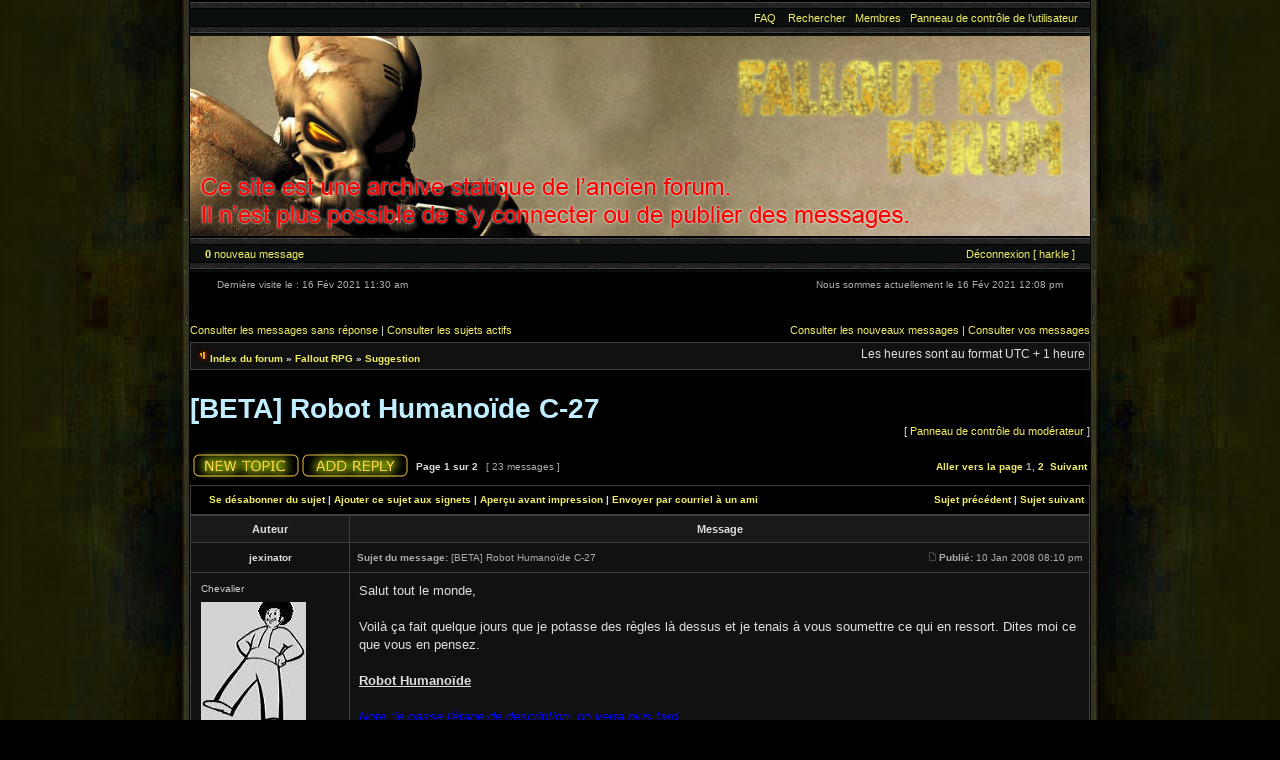

--- FILE ---
content_type: text/html
request_url: https://fallout-rpg.com/forum/viewtopic.php%EF%B9%96p=1659.html
body_size: 13972
content:
<!DOCTYPE html PUBLIC "-//W3C//DTD XHTML 1.0 Transitional//EN" "http://www.w3.org/TR/xhtml1/DTD/xhtml1-transitional.dtd"><html xmlns="http://www.w3.org/1999/xhtml" dir="ltr" lang="fr" xml:lang="fr"><head>

<meta http-equiv="content-type" content="text/html; charset=UTF-8">
<meta http-equiv="content-language" content="fr">
<meta http-equiv="content-style-type" content="text/css">
<meta http-equiv="imagetoolbar" content="no">
<meta name="resource-type" content="document">
<meta name="distribution" content="global">
<meta name="copyright" content="2002-2006 phpBB Group">
<meta name="keywords" content="">
<meta name="description" content="">

<title>Fallout RPG - Forum • Consulter le sujet - [BETA] Robot Humanoïde C-27</title>

<link rel="stylesheet" href="styles/aphoticumbra/theme/stylesheet.css" type="text/css">

<script type="text/javascript">
// <![CDATA[

	if (0)
	{
		popup('./ucp.php?i=pm&amp;mode=popup', 400, 225, '_phpbbprivmsg');
	}


function popup(url, width, height, name)
  {
   if (!name)
   {
      name = '_popup';
   }

   window.open(url.replace(/&amp;/g, '&'), name, 'height=' + height + ',resizable=yes,scrollbars=yes,width=' + width);
     return false;
  }

function jumpto()
{
	var page = prompt('Saisissez le numéro de la page que vous souhaitez atteindre:', '1');
	var perpage = '15';
	var base_url = './viewtopic.php?f=14&amp;t=277';

	if (page !== null && !isNaN(page) && page > 0)
	{
		document.location.href = base_url.replace(/&amp;/g, '&') + '&start=' + ((page - 1) * perpage);
	}
}

/**
* Find a member
*/
function find_username(url)
  {
   popup(url, 760, 570, '_usersearch');
     return false;
  }

/**
* Mark/unmark checklist
* id = ID of parent container, name = name prefix, state = state [true/false]
*/
function marklist(id, name, state)
{
	var parent = document.getElementById(id);
	if (!parent)
	{
		eval('parent = document.' + id);
	}

	if (!parent)
	{
		return;
	}

	var rb = parent.getElementsByTagName('input');
	
	for (var r = 0; r < rb.length; r++)
	{
		if (rb[r].name.substr(0, name.length) == name)
		{
			rb[r].checked = state;
		}
	}
}



// ]]>
</script>
</head>
<body class="ltr">

<a name="top"></a>

<div id="wrapheader">

	<div id="menubar">
		<table width="100%" cellspacing="0">
		<tbody><tr>
			<td class="genmed">
&nbsp;
			</td>

			<td class="genmed" align="right">
				<a href="faq.php.html">FAQ</a>
				&nbsp; &nbsp;<a href="http://forum.fallout-rpg.com/search.php">Rechercher</a>&nbsp; &nbsp;<a href="memberlist.php.html">Membres</a>&nbsp; &nbsp;<a href="http://forum.fallout-rpg.com/ucp.php">Panneau de contrôle de l’utilisateur</a>
			</td>
		</tr>
		</tbody></table>
	</div>
	
	<div id="logodesc">
		<table width="100%" cellspacing="0" cellpadding="0">
		<tbody><tr>
			<td align="left">
<br><br><br><br>
<!--<h1>Fallout RPG - Forum</h1><br/>
<span class="sub_title">Forum du jeu de rôle papier de Fallout RPG.</span>-->
</td>
		</tr>
		</tbody></table>
	</div>

	<div id="menubar">
		<table width="100%" cellspacing="0">
		<tbody><tr>
			<td class="genmed">
				 &nbsp;<a href="http://forum.fallout-rpg.com/ucp.php?i=pm&amp;folder=inbox"><strong>0</strong> nouveau message</a>
			</td>
			<td class="genmed" align="right">
<a href="http://forum.fallout-rpg.com/ucp.php?mode=logout&amp;sid=c40015590d0eef87b0ea390a2bbff864">Déconnexion [ harkle ]</a>&nbsp;
			</td>
		</tr>
		</tbody></table>
	</div>


	<div id="datebar">
		<table width="100%" cellspacing="0">
		<tbody><tr>
			<td class="gensmall">Dernière visite le : 16 Fév 2021 11:30 am</td>
			<td class="gensmall" align="right">Nous sommes actuellement le 16 Fév 2021 12:08 pm<br></td>
		</tr>
		</tbody></table>
	</div>

</div>

<div id="wrapcentre">

	
	<p class="searchbar">
		<span style="float: left;"><a href="http://forum.fallout-rpg.com/search.php?search_id=unanswered">Consulter les messages sans réponse</a> | <a href="http://forum.fallout-rpg.com/search.php?search_id=active_topics">Consulter les sujets actifs</a></span>
		
		<span style="float: right;"><a href="http://forum.fallout-rpg.com/search.php?search_id=newposts">Consulter les nouveaux messages</a> | <a href="http://forum.fallout-rpg.com/search.php?search_id=egosearch">Consulter vos messages</a></span>
		
	</p>
	

	<br style="clear: both;">

	<table class="tablebg" width="100%" cellspacing="1" cellpadding="0" style="margin-top: 5px;">
	<tbody><tr>
		<td class="row1">
			<p class="breadcrumbs"><img src="styles/aphoticumbra/theme/images/nav_icon.gif" border="0"><a href="index.php.html">Index du forum</a> » <a href="viewforum.php%EF%B9%96f=11.html">Fallout RPG</a> » <a href="viewforum.php%EF%B9%96f=14.html">Suggestion</a></p>
			<p class="datetime">Les heures sont au format UTC + 1 heure </p>
		</td>
	</tr>
	</tbody></table>
<br>

	<br>

<div id="pageheader">
	<h2>[BETA] Robot Humanoïde C-27</h2>


	<p class="linkmcp">[ <a href="http://forum.fallout-rpg.com/mcp.php?i=main&amp;mode=topic_view&amp;f=14&amp;t=277&amp;sid=c40015590d0eef87b0ea390a2bbff864">Panneau de contrôle du modérateur</a> ]</p>

</div>

<br clear="all"><br>

<div id="pagecontent">

	<table width="100%" cellspacing="1">
	<tbody><tr>
		<td align="left" valign="middle" nowrap="nowrap">
		<a href="http://forum.fallout-rpg.com/posting.php?mode=post&amp;f=14"><img src="styles/aphoticumbra/imageset/fr/button_topic_new.gif" alt="Publier un nouveau sujet" title="Publier un nouveau sujet"></a>&nbsp;<a href="http://forum.fallout-rpg.com/posting.php?mode=reply&amp;f=14&amp;t=277"><img src="styles/aphoticumbra/imageset/fr/button_topic_reply.gif" alt="Répondre au sujet" title="Répondre au sujet"></a>
		</td>
		
			<td class="nav" valign="middle" nowrap="nowrap">&nbsp;Page <strong>1</strong> sur <strong>2</strong><br></td>
			<td class="gensmall" nowrap="nowrap">&nbsp;[ 23 messages ]&nbsp;</td>
			<td class="gensmall" width="100%" align="right" nowrap="nowrap"><b><a href="#" onclick="jumpto(); return false;" title="Cliquez afin d’aller vers la page…">Aller vers la page</a> <strong>1</strong><span class="page-sep">, </span><a href="viewtopic.php%EF%B9%96f=14&amp;t=277&amp;start=15.html">2</a> &nbsp;<a href="viewtopic.php%EF%B9%96f=14&amp;t=277&amp;start=15.html">Suivant</a></b></td>
		
	</tr>
	</tbody></table>

	<table class="tablebg" width="100%" cellspacing="1">
	<tbody><tr>
		<td class="cat">
			<table width="100%" cellspacing="0">
			<tbody><tr>
				<td class="nav" nowrap="nowrap">&nbsp;
				<a href="http://forum.fallout-rpg.com/viewtopic.php?uid=2&amp;f=14&amp;t=277&amp;unwatch=topic&amp;start=0&amp;hash=5ff332eb" title="Se désabonner du sujet">Se désabonner du sujet</a> | <a href="http://forum.fallout-rpg.com/viewtopic.php?f=14&amp;t=277&amp;bookmark=1&amp;hash=5ff332eb" title="Ajouter ce sujet aux signets">Ajouter ce sujet aux signets</a> | <a href="http://forum.fallout-rpg.com/viewtopic.php?f=14&amp;t=277&amp;view=print" title="Aperçu avant impression">Aperçu avant impression</a> | <a href="http://forum.fallout-rpg.com/memberlist.php?mode=email&amp;t=277" title="Envoyer par courriel à un ami">Envoyer par courriel à un ami</a>
				</td>
				<td class="nav" align="right" nowrap="nowrap"><a href="http://forum.fallout-rpg.com/viewtopic.php?f=14&amp;t=277&amp;view=previous">Sujet précédent</a> | <a href="http://forum.fallout-rpg.com/viewtopic.php?f=14&amp;t=277&amp;view=next">Sujet suivant</a>&nbsp;</td>
			</tr>
			</tbody></table>
		</td>
	</tr>

	</tbody></table>


	<table class="tablebg" width="100%" cellspacing="1">
	
		<tbody><tr>
			<th>Auteur</th>
			<th>Message</th>
		</tr>
	<tr class="row1">

			<td align="center" valign="middle">
				<a name="p1647"></a>
				<b class="postauthor">jexinator</b>
			</td>
			<td width="100%" height="25">
				<table width="100%" cellspacing="0">
				<tbody><tr>
				
					<td class="gensmall" width="100%"><div style="float: left;">&nbsp;<b>Sujet du message:</b> [BETA] Robot Humanoïde C-27</div><div style="float: right;"><a href="viewtopic.php%EF%B9%96p=1647.html#p1647"><img src="styles/aphoticumbra/imageset/icon_post_target.gif" width="12" height="9" alt="Message" title="Message"></a><b>Publié:</b> 10 Jan 2008 08:10 pm&nbsp;</div></td>
				</tr>
				</tbody></table>
			</td>
		</tr>
		
		<tr class="row1">

			<td valign="top" class="profile">
				<table cellspacing="4" align="center" width="150">
			
				<tbody><tr>
					<td class="postdetails">Chevalier</td>
				</tr>
			
				<tr>
					<td><img src="download/278.jpg" width="105" height="127" alt="Avatar de l’utilisateur"></td>
				</tr>
			
<tr>
<td>

<a href="http://forum.fallout-rpg.com/ucp.php?i=pm&amp;mode=compose&amp;action=quotepost&amp;p=1647"><img src="styles/aphoticumbra/imageset/fr/icon_contact_pm.gif" alt="Envoyer un message privé" title="Envoyer un message privé"></a> 

&nbsp;<a href="http://forum.fallout-rpg.com/memberlist.php?mode=email&amp;u=278"><img src="styles/aphoticumbra/imageset/fr/icon_contact_email.gif" alt="Envoyer un courriel" title="Envoyer un courriel"></a> 

&nbsp;<a href="memberlist.php%EF%B9%96mode=viewprofile&amp;u=278.html"><img src="styles/aphoticumbra/imageset/fr/icon_user_profile.gif" alt="Profil" title="Profil"></a> 
 
</td>
</tr>
				</tbody></table>

				<span class="postdetails">
					<br><b>Inscrit le :</b> 23 Sep 2007 03:47 am<br><b>Message(s) :</b> 52<br><b>Localisation :</b> Enghien - Belgique
				</span>

			</td>
			<td valign="top">
				<table width="100%" cellspacing="5">
				<tbody><tr>
					<td>
					

						<div class="postbody">Salut tout le monde,<br><br>Voilà ça fait quelque jours que je potasse des règles là dessus et je tenais à vous soumettre ce qui en ressort. Dites moi ce que vous en pensez.<br><br><span style="text-decoration: underline"><span style="font-weight: bold">Robot Humanoïde</span></span><br><br><span style="color: #0000FF"><span style="font-style: italic">Note :je passe l'étape de description, on verra plus tard.</span></span><br><br><ol style="list-style-type: upper-alpha"><li><span style="font-style: italic"><span style="text-decoration: underline">Attributs primaires</span></span></li></ol><ul><br><li>Force : min. 7 - max. 10 +1<br></li><li>Endurance : min. 7 - max. 10 +1<br></li><li>Agilité : min. 1 - max. 10 +1<br></li><li>Perception : min. 7 - max. 10 +1<br></li><li>Intelligence : min. 1 - max. 10 +1<br></li><li>Charisme : min. 1 - max. 1 ==&gt; un robot de combat parlant de politique ... c'est pour le modèle au dessus.<br></li><li>Chance : min. 5 - max. 5 ==&gt; étant donné que c'est un robot, je trouve stupide de lui faire faire un jet de chance.</li></ul><br><ol style="list-style-type: upper-alpha"><li><span style="font-style: italic"><span style="text-decoration: underline">Attributs secondaires</span></span></li></ol><br><ul><li> Ne gagne jamais de don.</li><li> Gagne 5 points de compétence supplémentaire par niveau (à la création aussi ?).</li><li> Immunisé aux radiations, au poison, au gaz et aux drogues (z'avez déjà vu un robot shooté ?).</li><li> Bonus au seuil de dégat de 20 (le don Acier trempé donne un bonus supplémentaire de 5) sauf contre dégat IEM (serait-il confondu avec les dégats électriques dans le Ldr ?).</li><li> Bonus de résistance pour toute les attaques : 50% (sauf contre les attaques IEM).</li><li> N'a acces qu'aux métiers militaires et savants (je vois mal une tribu avoir un robot comme chef, une bombe H oui mais pas un robot).</li><li> Ne peuve pas porter d'armure (non sans blague  <img src="images/smilies/icon_rolleyes.gif" alt=":roll:" title="Rolling Eyes"> ).</li></ul><br><ol style="list-style-type: upper-alpha"><li><span style="font-style: italic"><span style="text-decoration: underline">Caractéristiques</span></span></li></ol><br><ul><li>  Inexistant avant la période que couvre Fallout Tactics (faudrais que je revois les dates exacts) ou alors quasi inexistant.</li><li> Requiert un ordinateur central (aussi loin que je me souvienne, les robots ont toujours dépendu d'un ordinateur centrale [confer les vidéos finales de Fallout Tactics]). Les montés en niveau peuvent par exemple être consideré comme une mise à jour de l'ordinateur centrale qui après avoir receuilli toutes les informations transmisent par le robot, les analysent et adaptent les fonctions du robot en conséquence.</li><li> Peuvent être doué de parole ou pas (à faire dépendre en fonction de l'INT et de la personne qui est derrière ce robot. Un robot avec 1 en INT et doué de parole serait possible mais l'expression serait limitée à quelques mots)</li><li> A cause de leur nature (et très certainement du 1 en CH) les robots sont consideré comme des boîtes de conserves sur pattes. A noter que les populations civiles peuvent les craindre</li><li> Nécessite une maintenance régulière (à raison d'une maintenance par mois. Si pas de maintenace, les fonctions du robot empirerons avec le temps jusqu'à dégradation complète. A voir les conditions et effets précis).</li><li> Les robots ne se guérisse pas avec le temps (il reste à déterminer quelles compétences et connaissances à utiliser en cas de dégats légers et dégats lourds). Certains robots peuvent réparer eux-même certains de leur dégâts.</li><li> Fonctionne avec des batterie énergétique.</li><li> La batterie peut être remplacée (sa durée de vie est de plusieurs années).</li><li> Les pièces du robot peuvent être d'origine ou fabriquée "maison" (si le matériel adéquat en disponible) à cause des aléas de la vie dans le Wasteland.</li></ul><br><ol style="list-style-type: upper-alpha"><li><span style="font-style: italic"><span style="text-decoration: underline">Atouts</span></span></li></ol><br><ul><li>Brute</li><li>Carnage</li><li>Unidextre</li><li>Finesse</li><li>Kamikaze</li><li>Main lourde</li><li>Mr Rapide</li><li>Mr laPoisse</li><li><span style="font-style: italic">Acier trempé</span>*</li><li><span style="font-style: italic">Ciblage assité</span>*</li><li><span style="font-style: italic">Bouclier IEM</span>*</li><li><span style="font-style: italic">Bêta version</span>*</li></ul><span style="color: #0000FF"><br><span style="font-style: italic">Note :les atouts suivis d'une étoile sont des atouts porpres au robots et seront décrit ultérieurment.</span></span><br><br>Hum je pense avoir mit tout ce à quoi je pensais. Dites moi ce que vous en pensez, critiquez le, insultez le (il comprend pas les insultes le robot), crachez lui dessus (il a un seuil de dégats 99 et un bonus de résistance de 99% contre la salive humaine  <img src="images/smilies/icon_mrgreen.gif" alt=":mrgreen:" title="Mr. Green"> ), enfin bon voilà quoi  <img src="images/smilies/icon_mrgreen.gif" alt=":mrgreen:" title="Mr. Green"> .<br><br>EDIT 1 :j'ai oublier un point sur les armures<br>EDIT 2 :ajout d'un élément RP (moi je dis qu'il y a moyen de faire du RP avec une boîte de conserve)</div>

					
							<br><br>
							<span class="gensmall">Dernière édition par <a href="memberlist.php%EF%B9%96mode=viewprofile&amp;u=278.html">jexinator</a> le 11 Jan 2008 10:41 am, édité 2 fois.</span>
						<br clear="all"><br>

						<table width="100%" cellspacing="0">
						<tbody><tr valign="middle">
							<td class="gensmall" align="right">
							<a href="http://forum.fallout-rpg.com/report.php?f=14&amp;p=1647"><img src="styles/aphoticumbra/imageset/fr/icon_post_report.gif" alt="Rapporter ce message" title="Rapporter ce message"></a> <a href="http://forum.fallout-rpg.com/mcp.php?i=main&amp;mode=post_details&amp;f=14&amp;p=1647&amp;sid=c40015590d0eef87b0ea390a2bbff864"><img src="styles/aphoticumbra/imageset/fr/icon_post_info.gif" alt="Informations sur le message" title="Informations sur le message"></a> <a href="http://forum.fallout-rpg.com/mcp.php?i=warn&amp;mode=warn_post&amp;f=14&amp;p=1647&amp;sid=c40015590d0eef87b0ea390a2bbff864"><img src="styles/aphoticumbra/imageset/fr/icon_user_warn.gif" alt="Avertir l’utilisateur" title="Avertir l’utilisateur"></a> <a href="http://forum.fallout-rpg.com/posting.php?mode=delete&amp;f=14&amp;p=1647"><img src="styles/aphoticumbra/imageset/fr/icon_post_delete.gif" alt="Supprimer le message" title="Supprimer le message"></a> 
							</td>
						</tr>
						</tbody></table>
					</td>
				</tr>
				</tbody></table>
			</td>
		</tr>

		<tr class="row1">

			<td class="profile"><strong><a href="#wrapheader">Haut</a></strong></td>
			<td><div class="gensmall" style="float: right;"><a href="http://forum.fallout-rpg.com/posting.php?mode=edit&amp;f=14&amp;p=1647"><img src="styles/aphoticumbra/imageset/fr/icon_post_edit.gif" alt="Éditer le message" title="Éditer le message"></a> <a href="http://forum.fallout-rpg.com/posting.php?mode=quote&amp;f=14&amp;p=1647"><img src="styles/aphoticumbra/imageset/fr/icon_post_quote.gif" alt="Répondre en citant" title="Répondre en citant"></a> &nbsp;</div></td>
		</tr>

	
	</tbody></table>
	<br>

	<table class="tablebg" width="100%" cellspacing="1">
	<tbody><tr class="row2">

			<td align="center" valign="middle">
				<a name="p1648"></a>
				<b class="postauthor">jexinator</b>
			</td>
			<td width="100%" height="25">
				<table width="100%" cellspacing="0">
				<tbody><tr>
				
					<td class="gensmall" width="100%"><div style="float: left;">&nbsp;<b>Sujet du message:</b> Re: [BETA] Robot Humanoïde C-27</div><div style="float: right;"><a href="viewtopic.php%EF%B9%96p=1648.html#p1648"><img src="styles/aphoticumbra/imageset/icon_post_target.gif" width="12" height="9" alt="Message" title="Message"></a><b>Publié:</b> 11 Jan 2008 12:45 am&nbsp;</div></td>
				</tr>
				</tbody></table>
			</td>
		</tr>
		
		<tr class="row2">

			<td valign="top" class="profile">
				<table cellspacing="4" align="center" width="150">
			
				<tbody><tr>
					<td class="postdetails">Chevalier</td>
				</tr>
			
				<tr>
					<td><img src="download/278.jpg" width="105" height="127" alt="Avatar de l’utilisateur"></td>
				</tr>
			
<tr>
<td>

<a href="http://forum.fallout-rpg.com/ucp.php?i=pm&amp;mode=compose&amp;action=quotepost&amp;p=1648"><img src="styles/aphoticumbra/imageset/fr/icon_contact_pm.gif" alt="Envoyer un message privé" title="Envoyer un message privé"></a> 

&nbsp;<a href="http://forum.fallout-rpg.com/memberlist.php?mode=email&amp;u=278"><img src="styles/aphoticumbra/imageset/fr/icon_contact_email.gif" alt="Envoyer un courriel" title="Envoyer un courriel"></a> 

&nbsp;<a href="memberlist.php%EF%B9%96mode=viewprofile&amp;u=278.html"><img src="styles/aphoticumbra/imageset/fr/icon_user_profile.gif" alt="Profil" title="Profil"></a> 
 
</td>
</tr>
				</tbody></table>

				<span class="postdetails">
					<br><b>Inscrit le :</b> 23 Sep 2007 03:47 am<br><b>Message(s) :</b> 52<br><b>Localisation :</b> Enghien - Belgique
				</span>

			</td>
			<td valign="top">
				<table width="100%" cellspacing="5">
				<tbody><tr>
					<td>
					

						<div class="postbody"><span style="font-size: 150%; line-height: normal"><span style="font-weight: bold"><span style="color: #FFFF00"><span style="text-decoration: underline"><span style="font-style: italic">Description des atouts robotiques</span></span></span></span></span><br><br><ol style="list-style-type: decimal"><br><li><span style="color: #BF0000"><span style="text-decoration: underline"><span style="font-style: italic">Acier trempé</span></span></span><br><br>Vous avez été conçu pour prendre des coups. Vous disposez d'un seuil de dégat plus élevé mais vous êtes deux fois plus difficile à réparer.<br><span style="color: #00FFFF"><span style="font-style: italic">Vous gagnez un bonus au seuil de dégat de 5, vous ne gagnez que la moitié des Points d'Impacts lors d'une réparation.</span></span><br><br><br></li><li><span style="color: #BF0000"><span style="text-decoration: underline"><span style="font-style: italic">Ciblage assisté</span></span></span><br><br>Vous êtes équipé d'un processeur de ciblage dédié. Toutes vos attaquent coûtent 1 Point d'Action de plus, mais vous avez +15% de chance de toucher la cible.<br><span style="color: #00FFFF"><span style="font-style: italic">Toute attaque coûte 1 PA de plus mais vous avez un bonus de 15% pour toucher une cible.</span></span><br><br><br></li><li><span style="color: #BF0000"><span style="text-decoration: underline"><span style="font-style: italic">Bouclier IEM</span></span></span><br><br>Vous êtes équipé d'un système de protection contre les IEM. Ceci vous rend plus lourd et donc plus lent.<br><span style="color: #00FFFF"><span style="font-style: italic">Vous perdez 1 point d'Agilité mais gagnez 30% contre les dégats de type IEM.</span></span><br><br><br></li><li><span style="color: #BF0000"><span style="text-decoration: underline"><span style="font-style: italic">Bêta version</span></span></span><br><br>Vous êtes doté d'un logiciel expérimental qui améliore vos performance mais les chances de subir un plantage du système sont augmentées (satané windobe <img src="images/smilies/icon_twisted.gif" alt=":twisted:" title="Twisted Evil"> ).<br><span style="color: #00FFFF"><span style="font-style: italic">Vous gagnez un bonus de 10% dans toutes vos compétences (ou sur certaines connaissances ??) mais en cas d'échec sur un test de compétences vous avez 25% (à modifier si cela vous parrait trop élevé) de subir un plantage du système symbolisé par une perte de tout vos points d'action pour le tour (le temps de planter puis de redémarrer, c'est vrai quoi, windobe est assez lent <img src="images/smilies/icon_mrgreen.gif" alt=":mrgreen:" title="Mr. Green"> ).</span></span></li></ol><br>Hum les descriptions me semble assez correctes, quoique j'aimerais avoir votre avis sur le trait <span style="color: #BF0000"><span style="font-style: italic">Bêta version</span></span>.</div>

					<br clear="all"><br>

						<table width="100%" cellspacing="0">
						<tbody><tr valign="middle">
							<td class="gensmall" align="right">
							<a href="http://forum.fallout-rpg.com/report.php?f=14&amp;p=1648"><img src="styles/aphoticumbra/imageset/fr/icon_post_report.gif" alt="Rapporter ce message" title="Rapporter ce message"></a> <a href="http://forum.fallout-rpg.com/mcp.php?i=main&amp;mode=post_details&amp;f=14&amp;p=1648&amp;sid=c40015590d0eef87b0ea390a2bbff864"><img src="styles/aphoticumbra/imageset/fr/icon_post_info.gif" alt="Informations sur le message" title="Informations sur le message"></a> <a href="http://forum.fallout-rpg.com/mcp.php?i=warn&amp;mode=warn_post&amp;f=14&amp;p=1648&amp;sid=c40015590d0eef87b0ea390a2bbff864"><img src="styles/aphoticumbra/imageset/fr/icon_user_warn.gif" alt="Avertir l’utilisateur" title="Avertir l’utilisateur"></a> <a href="http://forum.fallout-rpg.com/posting.php?mode=delete&amp;f=14&amp;p=1648"><img src="styles/aphoticumbra/imageset/fr/icon_post_delete.gif" alt="Supprimer le message" title="Supprimer le message"></a> 
							</td>
						</tr>
						</tbody></table>
					</td>
				</tr>
				</tbody></table>
			</td>
		</tr>

		<tr class="row2">

			<td class="profile"><strong><a href="#wrapheader">Haut</a></strong></td>
			<td><div class="gensmall" style="float: right;"><a href="http://forum.fallout-rpg.com/posting.php?mode=edit&amp;f=14&amp;p=1648"><img src="styles/aphoticumbra/imageset/fr/icon_post_edit.gif" alt="Éditer le message" title="Éditer le message"></a> <a href="http://forum.fallout-rpg.com/posting.php?mode=quote&amp;f=14&amp;p=1648"><img src="styles/aphoticumbra/imageset/fr/icon_post_quote.gif" alt="Répondre en citant" title="Répondre en citant"></a> &nbsp;</div></td>
		</tr>

	
	</tbody></table>
	<br>

	<table class="tablebg" width="100%" cellspacing="1">
	<tbody><tr class="row1">

			<td align="center" valign="middle">
				<a name="p1649"></a>
				<b class="postauthor" style="color: #AA0000">harkle</b>
			</td>
			<td width="100%" height="25">
				<table width="100%" cellspacing="0">
				<tbody><tr>
				
					<td class="gensmall" width="100%"><div style="float: left;">&nbsp;<b>Sujet du message:</b> Re: [BETA] Robot Humanoïde C-27</div><div style="float: right;"><a href="viewtopic.php%EF%B9%96p=1649.html#p1649"><img src="styles/aphoticumbra/imageset/icon_post_target.gif" width="12" height="9" alt="Message" title="Message"></a><b>Publié:</b> 11 Jan 2008 07:09 am&nbsp;</div></td>
				</tr>
				</tbody></table>
			</td>
		</tr>
		
		<tr class="row1">

			<td valign="top" class="profile">
				<table cellspacing="4" align="center" width="150">
			
				<tbody><tr>
					<td class="postdetails">M.J.</td>
				</tr>
			
				<tr>
					<td><img src="images/avatars/gallery/fallout/gambler.gif" width="105" height="108" alt="Avatar de l’utilisateur"></td>
				</tr>
			
<tr>
<td>

<a href="http://forum.fallout-rpg.com/ucp.php?i=pm&amp;mode=compose&amp;action=quotepost&amp;p=1649"><img src="styles/aphoticumbra/imageset/fr/icon_contact_pm.gif" alt="Envoyer un message privé" title="Envoyer un message privé"></a> 

&nbsp;<a href="http://forum.fallout-rpg.com/memberlist.php?mode=email&amp;u=2"><img src="styles/aphoticumbra/imageset/fr/icon_contact_email.gif" alt="Envoyer un courriel" title="Envoyer un courriel"></a> 

&nbsp;<a href="http://www.lionel.me"><img src="styles/aphoticumbra/imageset/fr/icon_contact_www.gif" alt="Site internet" title="Site internet"></a> 

&nbsp;<a href="http://forum.fallout-rpg.com/memberlist.php?mode=contact&amp;action=msnm&amp;u=2"><img src="styles/aphoticumbra/imageset/fr/icon_contact_msnm.gif" alt="MSNM/WLM " title="MSNM/WLM "></a> 

&nbsp;<a href="memberlist.php%EF%B9%96mode=viewprofile&amp;u=2.html"><img src="styles/aphoticumbra/imageset/fr/icon_user_profile.gif" alt="Profil" title="Profil"></a> 
 
</td>
</tr>
				</tbody></table>

				<span class="postdetails">
					<br><b>Inscrit le :</b> 07 Nov 2005 01:57 pm<br><b>Message(s) :</b> 717<br><b>Localisation :</b> Lausanne
				</span>

			</td>
			<td valign="top">
				<table width="100%" cellspacing="5">
				<tbody><tr>
					<td>
					

						<div class="postbody">Joli travail,<br><br>on avait prévu d'ajouter le robot dans la version 6.0 (on publiera bientôt des infos par rapport à ça) et ton travail pourrait nous servir de base. Il y a quelque détails qu'il faudra qu'on voie avec M@RC.</div>

					
						<span class="postbody"><br>_________________<br><span style="font-weight: bold">Harkle - Auteur Fallout RPG</span><br><br>Vous êtes tous morts!... Non je plaisante! Alors qu'est ce que vous faites? - <span style="font-style: italic">un certain MJ</span><br><br><!-- m --><a class="postlink" href="http://www.lionel.me/">http://www.lionel.me/</a><!-- m --><br><!-- m --><a class="postlink" href="http://www.aboutblank.ch/">http://www.aboutblank.ch/</a><!-- m --></span>
					<br clear="all"><br>

						<table width="100%" cellspacing="0">
						<tbody><tr valign="middle">
							<td class="gensmall" align="right">
							<a href="http://forum.fallout-rpg.com/report.php?f=14&amp;p=1649"><img src="styles/aphoticumbra/imageset/fr/icon_post_report.gif" alt="Rapporter ce message" title="Rapporter ce message"></a> <a href="http://forum.fallout-rpg.com/mcp.php?i=main&amp;mode=post_details&amp;f=14&amp;p=1649&amp;sid=c40015590d0eef87b0ea390a2bbff864"><img src="styles/aphoticumbra/imageset/fr/icon_post_info.gif" alt="Informations sur le message" title="Informations sur le message"></a> <a href="http://forum.fallout-rpg.com/posting.php?mode=delete&amp;f=14&amp;p=1649"><img src="styles/aphoticumbra/imageset/fr/icon_post_delete.gif" alt="Supprimer le message" title="Supprimer le message"></a> 
							</td>
						</tr>
						</tbody></table>
					</td>
				</tr>
				</tbody></table>
			</td>
		</tr>

		<tr class="row1">

			<td class="profile"><strong><a href="#wrapheader">Haut</a></strong></td>
			<td><div class="gensmall" style="float: right;"><a href="http://forum.fallout-rpg.com/posting.php?mode=edit&amp;f=14&amp;p=1649"><img src="styles/aphoticumbra/imageset/fr/icon_post_edit.gif" alt="Éditer le message" title="Éditer le message"></a> <a href="http://forum.fallout-rpg.com/posting.php?mode=quote&amp;f=14&amp;p=1649"><img src="styles/aphoticumbra/imageset/fr/icon_post_quote.gif" alt="Répondre en citant" title="Répondre en citant"></a> &nbsp;</div></td>
		</tr>

	
	</tbody></table>
	<br>

	<table class="tablebg" width="100%" cellspacing="1">
	<tbody><tr class="row2">

			<td align="center" valign="middle">
				<a name="p1652"></a>
				<b class="postauthor">Raziel</b>
			</td>
			<td width="100%" height="25">
				<table width="100%" cellspacing="0">
				<tbody><tr>
				
					<td class="gensmall" width="100%"><div style="float: left;">&nbsp;<b>Sujet du message:</b> Re: [BETA] Robot Humanoïde C-27</div><div style="float: right;"><a href="viewtopic.php%EF%B9%96p=1652.html#p1652"><img src="styles/aphoticumbra/imageset/icon_post_target.gif" width="12" height="9" alt="Message" title="Message"></a><b>Publié:</b> 13 Jan 2008 04:18 pm&nbsp;</div></td>
				</tr>
				</tbody></table>
			</td>
		</tr>
		
		<tr class="row2">

			<td valign="top" class="profile">
				<table cellspacing="4" align="center" width="150">
			
				<tbody><tr>
					<td class="postdetails">Apprenti chevalier</td>
				</tr>
			
				<tr>
					<td><img src="download/291.jpg" width="94" height="119" alt="Avatar de l’utilisateur"></td>
				</tr>
			
<tr>
<td>

<a href="http://forum.fallout-rpg.com/ucp.php?i=pm&amp;mode=compose&amp;action=quotepost&amp;p=1652"><img src="styles/aphoticumbra/imageset/fr/icon_contact_pm.gif" alt="Envoyer un message privé" title="Envoyer un message privé"></a> 

&nbsp;<a href="http://forum.fallout-rpg.com/memberlist.php?mode=email&amp;u=291"><img src="styles/aphoticumbra/imageset/fr/icon_contact_email.gif" alt="Envoyer un courriel" title="Envoyer un courriel"></a> 

&nbsp;<a href="http://forum.fallout-rpg.com/memberlist.php?mode=contact&amp;action=msnm&amp;u=291"><img src="styles/aphoticumbra/imageset/fr/icon_contact_msnm.gif" alt="MSNM/WLM " title="MSNM/WLM "></a> 

&nbsp;<a href="memberlist.php%EF%B9%96mode=viewprofile&amp;u=291.html"><img src="styles/aphoticumbra/imageset/fr/icon_user_profile.gif" alt="Profil" title="Profil"></a> 
 
</td>
</tr>
				</tbody></table>

				<span class="postdetails">
					<br><b>Inscrit le :</b> 06 Jan 2008 03:15 pm<br><b>Message(s) :</b> 46
				</span>

			</td>
			<td valign="top">
				<table width="100%" cellspacing="5">
				<tbody><tr>
					<td>
					

						<div class="postbody">CARTONNE!!!!!<br>n empeche, faire ça en plein exam...t es aussi atteint que moi ^^<br>sinon, y a juste que intel, moi je lui mettrais +...(ben oui, mon pc est meilleur que moi pour calculer......)<br>mais sinon c est super!!<br>par contre, le robot ne doit pas forcement avoir un pc central: il peut etre autonome( ex fallout2, j ai un robot ds mon grp...skynet il s appelle lol)<br>donc ca....a voir......faut pas forcement qu il soit dépendant d un super pc central, par contre la maintenance, on peut supposer que n importe quel joueur avec + de 60% en réparation (même le robot) peut se faire la mainttenance (qui est différente d une simple réparation).</div>

					
						<span class="postbody"><br>_________________<br>Raziel, le dévoreur d'âmes.<br><br>Je veux une arme magique!!!<br>ah....comment ça y en a pas a fallout rpg????<br>et comment on devient un grosbill alors???</span>
					<br clear="all"><br>

						<table width="100%" cellspacing="0">
						<tbody><tr valign="middle">
							<td class="gensmall" align="right">
							<a href="http://forum.fallout-rpg.com/report.php?f=14&amp;p=1652"><img src="styles/aphoticumbra/imageset/fr/icon_post_report.gif" alt="Rapporter ce message" title="Rapporter ce message"></a> <a href="http://forum.fallout-rpg.com/mcp.php?i=main&amp;mode=post_details&amp;f=14&amp;p=1652&amp;sid=c40015590d0eef87b0ea390a2bbff864"><img src="styles/aphoticumbra/imageset/fr/icon_post_info.gif" alt="Informations sur le message" title="Informations sur le message"></a> <a href="http://forum.fallout-rpg.com/mcp.php?i=warn&amp;mode=warn_post&amp;f=14&amp;p=1652&amp;sid=c40015590d0eef87b0ea390a2bbff864"><img src="styles/aphoticumbra/imageset/fr/icon_user_warn.gif" alt="Avertir l’utilisateur" title="Avertir l’utilisateur"></a> <a href="http://forum.fallout-rpg.com/posting.php?mode=delete&amp;f=14&amp;p=1652"><img src="styles/aphoticumbra/imageset/fr/icon_post_delete.gif" alt="Supprimer le message" title="Supprimer le message"></a> 
							</td>
						</tr>
						</tbody></table>
					</td>
				</tr>
				</tbody></table>
			</td>
		</tr>

		<tr class="row2">

			<td class="profile"><strong><a href="#wrapheader">Haut</a></strong></td>
			<td><div class="gensmall" style="float: right;"><a href="http://forum.fallout-rpg.com/posting.php?mode=edit&amp;f=14&amp;p=1652"><img src="styles/aphoticumbra/imageset/fr/icon_post_edit.gif" alt="Éditer le message" title="Éditer le message"></a> <a href="http://forum.fallout-rpg.com/posting.php?mode=quote&amp;f=14&amp;p=1652"><img src="styles/aphoticumbra/imageset/fr/icon_post_quote.gif" alt="Répondre en citant" title="Répondre en citant"></a> &nbsp;</div></td>
		</tr>

	
	</tbody></table>
	<br>

	<table class="tablebg" width="100%" cellspacing="1">
	<tbody><tr class="row1">

			<td align="center" valign="middle">
				<a name="p1658"></a>
				<b class="postauthor">jexinator</b>
			</td>
			<td width="100%" height="25">
				<table width="100%" cellspacing="0">
				<tbody><tr>
				
					<td class="gensmall" width="100%"><div style="float: left;">&nbsp;<b>Sujet du message:</b> Re: [BETA] Robot Humanoïde C-27</div><div style="float: right;"><a href="viewtopic.php%EF%B9%96p=1658.html#p1658"><img src="styles/aphoticumbra/imageset/icon_post_target.gif" width="12" height="9" alt="Message" title="Message"></a><b>Publié:</b> 14 Jan 2008 07:57 am&nbsp;</div></td>
				</tr>
				</tbody></table>
			</td>
		</tr>
		
		<tr class="row1">

			<td valign="top" class="profile">
				<table cellspacing="4" align="center" width="150">
			
				<tbody><tr>
					<td class="postdetails">Chevalier</td>
				</tr>
			
				<tr>
					<td><img src="download/278.jpg" width="105" height="127" alt="Avatar de l’utilisateur"></td>
				</tr>
			
<tr>
<td>

<a href="http://forum.fallout-rpg.com/ucp.php?i=pm&amp;mode=compose&amp;action=quotepost&amp;p=1658"><img src="styles/aphoticumbra/imageset/fr/icon_contact_pm.gif" alt="Envoyer un message privé" title="Envoyer un message privé"></a> 

&nbsp;<a href="http://forum.fallout-rpg.com/memberlist.php?mode=email&amp;u=278"><img src="styles/aphoticumbra/imageset/fr/icon_contact_email.gif" alt="Envoyer un courriel" title="Envoyer un courriel"></a> 

&nbsp;<a href="memberlist.php%EF%B9%96mode=viewprofile&amp;u=278.html"><img src="styles/aphoticumbra/imageset/fr/icon_user_profile.gif" alt="Profil" title="Profil"></a> 
 
</td>
</tr>
				</tbody></table>

				<span class="postdetails">
					<br><b>Inscrit le :</b> 23 Sep 2007 03:47 am<br><b>Message(s) :</b> 52<br><b>Localisation :</b> Enghien - Belgique
				</span>

			</td>
			<td valign="top">
				<table width="100%" cellspacing="5">
				<tbody><tr>
					<td>
					

						<div class="postbody">Pour l'INT, j'ai mis le même bonus que les autres stats pour la simple et bonne raison qu'à part la C et le CH, les autres stats sont identiques.<br><br>Sinon quand je disais robot humanoide je pensais à <a href="http://nukacola.com/gallery/displayimage.php?album=5&amp;pos=35" class="postlink">celui-là</a><br>et pas à <a href="http://www.rpgfrance.net/~frenchvault/img/b8/19/d3d01a18a5a82fd5ae3ff1932be1.jpg" class="postlink">skynet</a> d'où le préfixe humanoïde  <img src="images/smilies/icon_rolleyes.gif" alt=":roll:" title="Rolling Eyes"> .<br>Et donc si on regarde les <a href="http://www.nukacola.com/index.php?page=fotvids" class="postlink">vidéos de fin</a> de Fallout Tactics, on voit que sans cerveau dans le calculateur, pas de robots, Barnaky dans le calculateur, plus de mutant, le héro dans le calculateur, ça dépends de son Karma il me semble, quoique,pas sûr ==&gt; Ceci démontre bien que ces robots ne pouvait fonctionner sans UC.</div>

					<br clear="all"><br>

						<table width="100%" cellspacing="0">
						<tbody><tr valign="middle">
							<td class="gensmall" align="right">
							<a href="http://forum.fallout-rpg.com/report.php?f=14&amp;p=1658"><img src="styles/aphoticumbra/imageset/fr/icon_post_report.gif" alt="Rapporter ce message" title="Rapporter ce message"></a> <a href="http://forum.fallout-rpg.com/mcp.php?i=main&amp;mode=post_details&amp;f=14&amp;p=1658&amp;sid=c40015590d0eef87b0ea390a2bbff864"><img src="styles/aphoticumbra/imageset/fr/icon_post_info.gif" alt="Informations sur le message" title="Informations sur le message"></a> <a href="http://forum.fallout-rpg.com/mcp.php?i=warn&amp;mode=warn_post&amp;f=14&amp;p=1658&amp;sid=c40015590d0eef87b0ea390a2bbff864"><img src="styles/aphoticumbra/imageset/fr/icon_user_warn.gif" alt="Avertir l’utilisateur" title="Avertir l’utilisateur"></a> <a href="http://forum.fallout-rpg.com/posting.php?mode=delete&amp;f=14&amp;p=1658"><img src="styles/aphoticumbra/imageset/fr/icon_post_delete.gif" alt="Supprimer le message" title="Supprimer le message"></a> 
							</td>
						</tr>
						</tbody></table>
					</td>
				</tr>
				</tbody></table>
			</td>
		</tr>

		<tr class="row1">

			<td class="profile"><strong><a href="#wrapheader">Haut</a></strong></td>
			<td><div class="gensmall" style="float: right;"><a href="http://forum.fallout-rpg.com/posting.php?mode=edit&amp;f=14&amp;p=1658"><img src="styles/aphoticumbra/imageset/fr/icon_post_edit.gif" alt="Éditer le message" title="Éditer le message"></a> <a href="http://forum.fallout-rpg.com/posting.php?mode=quote&amp;f=14&amp;p=1658"><img src="styles/aphoticumbra/imageset/fr/icon_post_quote.gif" alt="Répondre en citant" title="Répondre en citant"></a> &nbsp;</div></td>
		</tr>

	
	</tbody></table>
	<br>

	<table class="tablebg" width="100%" cellspacing="1">
	<tbody><tr class="row2">

			<td align="center" valign="middle">
				<a name="p1659"></a>
				<b class="postauthor" style="color: #AA0000">harkle</b>
			</td>
			<td width="100%" height="25">
				<table width="100%" cellspacing="0">
				<tbody><tr>
				
					<td class="gensmall" width="100%"><div style="float: left;">&nbsp;<b>Sujet du message:</b> Re: [BETA] Robot Humanoïde C-27</div><div style="float: right;"><a href="#p1659"><img src="styles/aphoticumbra/imageset/icon_post_target.gif" width="12" height="9" alt="Message" title="Message"></a><b>Publié:</b> 14 Jan 2008 08:11 am&nbsp;</div></td>
				</tr>
				</tbody></table>
			</td>
		</tr>
		
		<tr class="row2">

			<td valign="top" class="profile">
				<table cellspacing="4" align="center" width="150">
			
				<tbody><tr>
					<td class="postdetails">M.J.</td>
				</tr>
			
				<tr>
					<td><img src="images/avatars/gallery/fallout/gambler.gif" width="105" height="108" alt="Avatar de l’utilisateur"></td>
				</tr>
			
<tr>
<td>

<a href="http://forum.fallout-rpg.com/ucp.php?i=pm&amp;mode=compose&amp;action=quotepost&amp;p=1659"><img src="styles/aphoticumbra/imageset/fr/icon_contact_pm.gif" alt="Envoyer un message privé" title="Envoyer un message privé"></a> 

&nbsp;<a href="http://forum.fallout-rpg.com/memberlist.php?mode=email&amp;u=2"><img src="styles/aphoticumbra/imageset/fr/icon_contact_email.gif" alt="Envoyer un courriel" title="Envoyer un courriel"></a> 

&nbsp;<a href="http://www.lionel.me"><img src="styles/aphoticumbra/imageset/fr/icon_contact_www.gif" alt="Site internet" title="Site internet"></a> 

&nbsp;<a href="http://forum.fallout-rpg.com/memberlist.php?mode=contact&amp;action=msnm&amp;u=2"><img src="styles/aphoticumbra/imageset/fr/icon_contact_msnm.gif" alt="MSNM/WLM " title="MSNM/WLM "></a> 

&nbsp;<a href="memberlist.php%EF%B9%96mode=viewprofile&amp;u=2.html"><img src="styles/aphoticumbra/imageset/fr/icon_user_profile.gif" alt="Profil" title="Profil"></a> 
 
</td>
</tr>
				</tbody></table>

				<span class="postdetails">
					<br><b>Inscrit le :</b> 07 Nov 2005 01:57 pm<br><b>Message(s) :</b> 717<br><b>Localisation :</b> Lausanne
				</span>

			</td>
			<td valign="top">
				<table width="100%" cellspacing="5">
				<tbody><tr>
					<td>
					

						<div class="postbody">Je pense pas qu'on doivent leur mettre plus en IN. Si on regarde un ordinateur, certes il calcule plus vite, fait des comparaisons plus vite, etc. mais pour ce qui est de la pensée analytique de l'analyse d'image, etc. il en est encore loin.</div>

					
						<span class="postbody"><br>_________________<br><span style="font-weight: bold">Harkle - Auteur Fallout RPG</span><br><br>Vous êtes tous morts!... Non je plaisante! Alors qu'est ce que vous faites? - <span style="font-style: italic">un certain MJ</span><br><br><!-- m --><a class="postlink" href="http://www.lionel.me/">http://www.lionel.me/</a><!-- m --><br><!-- m --><a class="postlink" href="http://www.aboutblank.ch/">http://www.aboutblank.ch/</a><!-- m --></span>
					<br clear="all"><br>

						<table width="100%" cellspacing="0">
						<tbody><tr valign="middle">
							<td class="gensmall" align="right">
							<a href="http://forum.fallout-rpg.com/report.php?f=14&amp;p=1659"><img src="styles/aphoticumbra/imageset/fr/icon_post_report.gif" alt="Rapporter ce message" title="Rapporter ce message"></a> <a href="http://forum.fallout-rpg.com/mcp.php?i=main&amp;mode=post_details&amp;f=14&amp;p=1659&amp;sid=c40015590d0eef87b0ea390a2bbff864"><img src="styles/aphoticumbra/imageset/fr/icon_post_info.gif" alt="Informations sur le message" title="Informations sur le message"></a> <a href="http://forum.fallout-rpg.com/posting.php?mode=delete&amp;f=14&amp;p=1659"><img src="styles/aphoticumbra/imageset/fr/icon_post_delete.gif" alt="Supprimer le message" title="Supprimer le message"></a> 
							</td>
						</tr>
						</tbody></table>
					</td>
				</tr>
				</tbody></table>
			</td>
		</tr>

		<tr class="row2">

			<td class="profile"><strong><a href="#wrapheader">Haut</a></strong></td>
			<td><div class="gensmall" style="float: right;"><a href="http://forum.fallout-rpg.com/posting.php?mode=edit&amp;f=14&amp;p=1659"><img src="styles/aphoticumbra/imageset/fr/icon_post_edit.gif" alt="Éditer le message" title="Éditer le message"></a> <a href="http://forum.fallout-rpg.com/posting.php?mode=quote&amp;f=14&amp;p=1659"><img src="styles/aphoticumbra/imageset/fr/icon_post_quote.gif" alt="Répondre en citant" title="Répondre en citant"></a> &nbsp;</div></td>
		</tr>

	
	</tbody></table>
	<br>

	<table class="tablebg" width="100%" cellspacing="1">
	<tbody><tr class="row1">

			<td align="center" valign="middle">
				<a name="p1660"></a>
				<b class="postauthor">styx</b>
			</td>
			<td width="100%" height="25">
				<table width="100%" cellspacing="0">
				<tbody><tr>
				
					<td class="gensmall" width="100%"><div style="float: left;">&nbsp;<b>Sujet du message:</b> Re: [BETA] Robot Humanoïde C-27</div><div style="float: right;"><a href="viewtopic.php%EF%B9%96p=1660.html#p1660"><img src="styles/aphoticumbra/imageset/icon_post_target.gif" width="12" height="9" alt="Message" title="Message"></a><b>Publié:</b> 14 Jan 2008 01:17 pm&nbsp;</div></td>
				</tr>
				</tbody></table>
			</td>
		</tr>
		
		<tr class="row1">

			<td valign="top" class="profile">
				<table cellspacing="4" align="center" width="150">
			
				<tbody><tr>
					<td class="postdetails">Consultant externe</td>
				</tr>
			
				<tr>
					<td><img src="download/4.jpg" width="90" height="105" alt="Avatar de l’utilisateur"></td>
				</tr>
			
<tr>
<td>

<a href="http://forum.fallout-rpg.com/ucp.php?i=pm&amp;mode=compose&amp;action=quotepost&amp;p=1660"><img src="styles/aphoticumbra/imageset/fr/icon_contact_pm.gif" alt="Envoyer un message privé" title="Envoyer un message privé"></a> 

&nbsp;<a href="http://forum.fallout-rpg.com/memberlist.php?mode=email&amp;u=4"><img src="styles/aphoticumbra/imageset/fr/icon_contact_email.gif" alt="Envoyer un courriel" title="Envoyer un courriel"></a> 

&nbsp;<a href="http://forum.fallout-rpg.com/memberlist.php?mode=contact&amp;action=msnm&amp;u=4"><img src="styles/aphoticumbra/imageset/fr/icon_contact_msnm.gif" alt="MSNM/WLM " title="MSNM/WLM "></a> 

&nbsp;<a href="memberlist.php%EF%B9%96mode=viewprofile&amp;u=4.html"><img src="styles/aphoticumbra/imageset/fr/icon_user_profile.gif" alt="Profil" title="Profil"></a> 
 
</td>
</tr>
				</tbody></table>

				<span class="postdetails">
					<br><b>Inscrit le :</b> 09 Nov 2005 06:16 pm<br><b>Message(s) :</b> 308<br><b>Localisation :</b> Brahmin Wood, si觥 de la famille Salvatore
				</span>

			</td>
			<td valign="top">
				<table width="100%" cellspacing="5">
				<tbody><tr>
					<td>
					

						<div class="postbody">Perso, j'imagine que le moteur central peut a terme se montrer trop restrictif pour le joueur: Vous vous voyez dire à un joueur, ah en fait, tu es mor, l'ordi central vient d'être trouvé et détruit par des mutants...<br><br>Bon, on peut faire le coup de la crise cardiaque aux autres, mais bon... Le joueur peut tout de même avoir l'impression d'avoir des "chaînes".<br><br>Mais c'est vrai que le robot de Tactics dépend d'une unité centrale...<br>A réflechir.</div>

					
						<span class="postbody"><br>_________________<br><span style="color: yellow">Styx, conseiller univers</span>
<br>
<br><span style="color: blue">Je vais aller me renseigner chez l'habitante (John Elvis Yongol-Salvatore)</span></span>
					<br clear="all"><br>

						<table width="100%" cellspacing="0">
						<tbody><tr valign="middle">
							<td class="gensmall" align="right">
							<a href="http://forum.fallout-rpg.com/report.php?f=14&amp;p=1660"><img src="styles/aphoticumbra/imageset/fr/icon_post_report.gif" alt="Rapporter ce message" title="Rapporter ce message"></a> <a href="http://forum.fallout-rpg.com/mcp.php?i=main&amp;mode=post_details&amp;f=14&amp;p=1660&amp;sid=c40015590d0eef87b0ea390a2bbff864"><img src="styles/aphoticumbra/imageset/fr/icon_post_info.gif" alt="Informations sur le message" title="Informations sur le message"></a> <a href="http://forum.fallout-rpg.com/mcp.php?i=warn&amp;mode=warn_post&amp;f=14&amp;p=1660&amp;sid=c40015590d0eef87b0ea390a2bbff864"><img src="styles/aphoticumbra/imageset/fr/icon_user_warn.gif" alt="Avertir l’utilisateur" title="Avertir l’utilisateur"></a> <a href="http://forum.fallout-rpg.com/posting.php?mode=delete&amp;f=14&amp;p=1660"><img src="styles/aphoticumbra/imageset/fr/icon_post_delete.gif" alt="Supprimer le message" title="Supprimer le message"></a> 
							</td>
						</tr>
						</tbody></table>
					</td>
				</tr>
				</tbody></table>
			</td>
		</tr>

		<tr class="row1">

			<td class="profile"><strong><a href="#wrapheader">Haut</a></strong></td>
			<td><div class="gensmall" style="float: right;"><a href="http://forum.fallout-rpg.com/posting.php?mode=edit&amp;f=14&amp;p=1660"><img src="styles/aphoticumbra/imageset/fr/icon_post_edit.gif" alt="Éditer le message" title="Éditer le message"></a> <a href="http://forum.fallout-rpg.com/posting.php?mode=quote&amp;f=14&amp;p=1660"><img src="styles/aphoticumbra/imageset/fr/icon_post_quote.gif" alt="Répondre en citant" title="Répondre en citant"></a> &nbsp;</div></td>
		</tr>

	
	</tbody></table>
	<br>

	<table class="tablebg" width="100%" cellspacing="1">
	<tbody><tr class="row2">

			<td align="center" valign="middle">
				<a name="p1661"></a>
				<b class="postauthor" style="color: #AA0000">M@®©</b>
			</td>
			<td width="100%" height="25">
				<table width="100%" cellspacing="0">
				<tbody><tr>
				
					<td class="gensmall" width="100%"><div style="float: left;">&nbsp;<b>Sujet du message:</b> Re: [BETA] Robot Humanoïde C-27</div><div style="float: right;"><a href="viewtopic.php%EF%B9%96p=1661.html#p1661"><img src="styles/aphoticumbra/imageset/icon_post_target.gif" width="12" height="9" alt="Message" title="Message"></a><b>Publié:</b> 14 Jan 2008 03:21 pm&nbsp;</div></td>
				</tr>
				</tbody></table>
			</td>
		</tr>
		
		<tr class="row2">

			<td valign="top" class="profile">
				<table cellspacing="4" align="center" width="150">
			
				<tbody><tr>
					<td class="postdetails">Paladin Seigneur</td>
				</tr>
			
				<tr>
					<td><img src="images/avatars/gallery/fallout/kamikaze.gif" width="105" height="86" alt="Avatar de l’utilisateur"></td>
				</tr>
			
<tr>
<td>

<a href="http://forum.fallout-rpg.com/ucp.php?i=pm&amp;mode=compose&amp;action=quotepost&amp;p=1661"><img src="styles/aphoticumbra/imageset/fr/icon_contact_pm.gif" alt="Envoyer un message privé" title="Envoyer un message privé"></a> 

&nbsp;<a href="http://forum.fallout-rpg.com/memberlist.php?mode=email&amp;u=3"><img src="styles/aphoticumbra/imageset/fr/icon_contact_email.gif" alt="Envoyer un courriel" title="Envoyer un courriel"></a> 

&nbsp;<a href="http://"><img src="styles/aphoticumbra/imageset/fr/icon_contact_www.gif" alt="Site internet" title="Site internet"></a> 

&nbsp;<a href="http://forum.fallout-rpg.com/memberlist.php?mode=contact&amp;action=msnm&amp;u=3"><img src="styles/aphoticumbra/imageset/fr/icon_contact_msnm.gif" alt="MSNM/WLM " title="MSNM/WLM "></a> 

&nbsp;<a href="memberlist.php%EF%B9%96mode=viewprofile&amp;u=3.html"><img src="styles/aphoticumbra/imageset/fr/icon_user_profile.gif" alt="Profil" title="Profil"></a> 
 
</td>
</tr>
				</tbody></table>

				<span class="postdetails">
					<br><b>Inscrit le :</b> 07 Nov 2005 07:55 pm<br><b>Message(s) :</b> 267<br><b>Localisation :</b> Wastelands
				</span>

			</td>
			<td valign="top">
				<table width="100%" cellspacing="5">
				<tbody><tr>
					<td>
					

						<div class="postbody">Perso, j'immaginais plutôt un robot totalement indépendant d'une unité centrale, pour la raison qu'à evoquée Styx, mais aussi pour la question de la liberté du joueur. Je vois mal un joueur vouloir prendre une initiative et devoir lui dire "non désolé tu peux pas, l'unité centrale ne te permet pas de fair ça". J'ai joué une fois un storm trooper à star wars et c'était un peu ça, une partie ou tu ne fais qu'attendre les ordres pour les exécuter et j'ai trouvé que ça valait pas trop la peine.<br><br>Autrement je voyais un robot plus versatile. Versatile dans le sens qu'un joueur pourrait choisir de faire un robot orienté combat, ou orienté mécanique, ou autre chose. Et de ce fait, les caractéristiques décrites ici ne correspondent pas trop à cette idée.<br><br>Pour l'intelligence, il est vrai que dans le monde réel et à l'heure actuelle, on ne peut pas dire que les ordinateurs fassent preuve d'intelligence. Ils permettent de résoudre certains problème (bien mieux que nous ne pourrions le faire), mais ne sont pas intelligents pour autant. Et malgré son nom, ce qu'on peut faire avec l'intelligence artificielle, ce n'est pas de l'intelligence à proprement parler. Par contre, dans l'univers de Fallout, il y a des intelligences artificielles, comme Zax, qui elles font bien preuve d'intelligence. Du coup, ça laisse la place à d'autres possibilités.<br><br>Et puis, pourquoi est-ce qu'un robot ne pourrait pas avoir de chance ou de la malchance? Après-tout, eux aussi sont soumis aux lois du hasard et à la loi de Murphy!</div>

					
						<span class="postbody"><br>_________________<br><span style="color: lime">M@®©</span> -- Auteur Fallout RPG
<br>
<br>J’essaie de leur faire comprendre le vrai sens du Nuka-cola -- Griffemort</span>
					<br clear="all"><br>

						<table width="100%" cellspacing="0">
						<tbody><tr valign="middle">
							<td class="gensmall" align="right">
							<a href="http://forum.fallout-rpg.com/report.php?f=14&amp;p=1661"><img src="styles/aphoticumbra/imageset/fr/icon_post_report.gif" alt="Rapporter ce message" title="Rapporter ce message"></a> <a href="http://forum.fallout-rpg.com/mcp.php?i=main&amp;mode=post_details&amp;f=14&amp;p=1661&amp;sid=c40015590d0eef87b0ea390a2bbff864"><img src="styles/aphoticumbra/imageset/fr/icon_post_info.gif" alt="Informations sur le message" title="Informations sur le message"></a> <a href="http://forum.fallout-rpg.com/mcp.php?i=warn&amp;mode=warn_post&amp;f=14&amp;p=1661&amp;sid=c40015590d0eef87b0ea390a2bbff864"><img src="styles/aphoticumbra/imageset/fr/icon_user_warn.gif" alt="Avertir l’utilisateur" title="Avertir l’utilisateur"></a> <a href="http://forum.fallout-rpg.com/posting.php?mode=delete&amp;f=14&amp;p=1661"><img src="styles/aphoticumbra/imageset/fr/icon_post_delete.gif" alt="Supprimer le message" title="Supprimer le message"></a> 
							</td>
						</tr>
						</tbody></table>
					</td>
				</tr>
				</tbody></table>
			</td>
		</tr>

		<tr class="row2">

			<td class="profile"><strong><a href="#wrapheader">Haut</a></strong></td>
			<td><div class="gensmall" style="float: right;"><a href="http://forum.fallout-rpg.com/posting.php?mode=edit&amp;f=14&amp;p=1661"><img src="styles/aphoticumbra/imageset/fr/icon_post_edit.gif" alt="Éditer le message" title="Éditer le message"></a> <a href="http://forum.fallout-rpg.com/posting.php?mode=quote&amp;f=14&amp;p=1661"><img src="styles/aphoticumbra/imageset/fr/icon_post_quote.gif" alt="Répondre en citant" title="Répondre en citant"></a> &nbsp;</div></td>
		</tr>

	
	</tbody></table>
	<br>

	<table class="tablebg" width="100%" cellspacing="1">
	<tbody><tr class="row1">

			<td align="center" valign="middle">
				<a name="p1699"></a>
				<b class="postauthor">jexinator</b>
			</td>
			<td width="100%" height="25">
				<table width="100%" cellspacing="0">
				<tbody><tr>
				
					<td class="gensmall" width="100%"><div style="float: left;">&nbsp;<b>Sujet du message:</b> Re: [BETA] Robot Humanoïde C-27</div><div style="float: right;"><a href="viewtopic.php%EF%B9%96p=1699.html#p1699"><img src="styles/aphoticumbra/imageset/icon_post_target.gif" width="12" height="9" alt="Message" title="Message"></a><b>Publié:</b> 14 Jan 2008 07:38 pm&nbsp;</div></td>
				</tr>
				</tbody></table>
			</td>
		</tr>
		
		<tr class="row1">

			<td valign="top" class="profile">
				<table cellspacing="4" align="center" width="150">
			
				<tbody><tr>
					<td class="postdetails">Chevalier</td>
				</tr>
			
				<tr>
					<td><img src="download/278.jpg" width="105" height="127" alt="Avatar de l’utilisateur"></td>
				</tr>
			
<tr>
<td>

<a href="http://forum.fallout-rpg.com/ucp.php?i=pm&amp;mode=compose&amp;action=quotepost&amp;p=1699"><img src="styles/aphoticumbra/imageset/fr/icon_contact_pm.gif" alt="Envoyer un message privé" title="Envoyer un message privé"></a> 

&nbsp;<a href="http://forum.fallout-rpg.com/memberlist.php?mode=email&amp;u=278"><img src="styles/aphoticumbra/imageset/fr/icon_contact_email.gif" alt="Envoyer un courriel" title="Envoyer un courriel"></a> 

&nbsp;<a href="memberlist.php%EF%B9%96mode=viewprofile&amp;u=278.html"><img src="styles/aphoticumbra/imageset/fr/icon_user_profile.gif" alt="Profil" title="Profil"></a> 
 
</td>
</tr>
				</tbody></table>

				<span class="postdetails">
					<br><b>Inscrit le :</b> 23 Sep 2007 03:47 am<br><b>Message(s) :</b> 52<br><b>Localisation :</b> Enghien - Belgique
				</span>

			</td>
			<td valign="top">
				<table width="100%" cellspacing="5">
				<tbody><tr>
					<td>
					

						<div class="postbody">Ben pour l'UC, je me disais que la restriction dépendais quand même du cerveau qu'il y avait dedans, donc on peut mettre un peu ce qu'on veux comme cerveau dedans.<br><br>On peut aussi prendre le problème sous un autre angle, en disant que le joueur serait l'UA et le robot, la manifestation de ses pensées et ses actions.<br><br>On peut tout aussi bien se dire qu'un super mécano (un brikolo ork <img src="images/smilies/icon_mrgreen.gif" alt=":mrgreen:" title="Mr. Green"> ) l'aurait assembler pièce par pièce et l'aurait rendu indépendant cognitivement parlant (une plus grosse tête? un pack dorsal? à vos crayons les amis :p).<br>Est-ce que le PNJ Skynet dans Fallout ne donne pas des informations quant à sa conception ?? Si oui, ça serait peut-être intéressant de voir de quoi il en retourne.<br><br>Sinon c'est vrai qu'on peut imaginer des variantes plus orientée RP, genre un robot de protocole (qui à dit C3PO?) ou quelque chose du genre. A y regarder de plus près, on voit dans F1 une pub à la télévision présentant un robot à tout faire, qu'on retrouve dans FT si je ne me trompe pas (le robot qui ressemble un peu à une sonde impériale dans Star wars). Alors à ce moment là je pense que limiter l'AGI et la FOR au profit du reste serait peut-être un bon compromis.</div>

					<br clear="all"><br>

						<table width="100%" cellspacing="0">
						<tbody><tr valign="middle">
							<td class="gensmall" align="right">
							<a href="http://forum.fallout-rpg.com/report.php?f=14&amp;p=1699"><img src="styles/aphoticumbra/imageset/fr/icon_post_report.gif" alt="Rapporter ce message" title="Rapporter ce message"></a> <a href="http://forum.fallout-rpg.com/mcp.php?i=main&amp;mode=post_details&amp;f=14&amp;p=1699&amp;sid=c40015590d0eef87b0ea390a2bbff864"><img src="styles/aphoticumbra/imageset/fr/icon_post_info.gif" alt="Informations sur le message" title="Informations sur le message"></a> <a href="http://forum.fallout-rpg.com/mcp.php?i=warn&amp;mode=warn_post&amp;f=14&amp;p=1699&amp;sid=c40015590d0eef87b0ea390a2bbff864"><img src="styles/aphoticumbra/imageset/fr/icon_user_warn.gif" alt="Avertir l’utilisateur" title="Avertir l’utilisateur"></a> <a href="http://forum.fallout-rpg.com/posting.php?mode=delete&amp;f=14&amp;p=1699"><img src="styles/aphoticumbra/imageset/fr/icon_post_delete.gif" alt="Supprimer le message" title="Supprimer le message"></a> 
							</td>
						</tr>
						</tbody></table>
					</td>
				</tr>
				</tbody></table>
			</td>
		</tr>

		<tr class="row1">

			<td class="profile"><strong><a href="#wrapheader">Haut</a></strong></td>
			<td><div class="gensmall" style="float: right;"><a href="http://forum.fallout-rpg.com/posting.php?mode=edit&amp;f=14&amp;p=1699"><img src="styles/aphoticumbra/imageset/fr/icon_post_edit.gif" alt="Éditer le message" title="Éditer le message"></a> <a href="http://forum.fallout-rpg.com/posting.php?mode=quote&amp;f=14&amp;p=1699"><img src="styles/aphoticumbra/imageset/fr/icon_post_quote.gif" alt="Répondre en citant" title="Répondre en citant"></a> &nbsp;</div></td>
		</tr>

	
	</tbody></table>
	<br>

	<table class="tablebg" width="100%" cellspacing="1">
	<tbody><tr class="row2">

			<td align="center" valign="middle">
				<a name="p1769"></a>
				<b class="postauthor">jexinator</b>
			</td>
			<td width="100%" height="25">
				<table width="100%" cellspacing="0">
				<tbody><tr>
				
					<td class="gensmall" width="100%"><div style="float: left;">&nbsp;<b>Sujet du message:</b> Re: [BETA] Robot Humanoïde C-27</div><div style="float: right;"><a href="viewtopic.php%EF%B9%96p=1769.html#p1769"><img src="styles/aphoticumbra/imageset/icon_post_target.gif" width="12" height="9" alt="Message" title="Message"></a><b>Publié:</b> 31 Jan 2008 11:21 am&nbsp;</div></td>
				</tr>
				</tbody></table>
			</td>
		</tr>
		
		<tr class="row2">

			<td valign="top" class="profile">
				<table cellspacing="4" align="center" width="150">
			
				<tbody><tr>
					<td class="postdetails">Chevalier</td>
				</tr>
			
				<tr>
					<td><img src="download/278.jpg" width="105" height="127" alt="Avatar de l’utilisateur"></td>
				</tr>
			
<tr>
<td>

<a href="http://forum.fallout-rpg.com/ucp.php?i=pm&amp;mode=compose&amp;action=quotepost&amp;p=1769"><img src="styles/aphoticumbra/imageset/fr/icon_contact_pm.gif" alt="Envoyer un message privé" title="Envoyer un message privé"></a> 

&nbsp;<a href="http://forum.fallout-rpg.com/memberlist.php?mode=email&amp;u=278"><img src="styles/aphoticumbra/imageset/fr/icon_contact_email.gif" alt="Envoyer un courriel" title="Envoyer un courriel"></a> 

&nbsp;<a href="memberlist.php%EF%B9%96mode=viewprofile&amp;u=278.html"><img src="styles/aphoticumbra/imageset/fr/icon_user_profile.gif" alt="Profil" title="Profil"></a> 
 
</td>
</tr>
				</tbody></table>

				<span class="postdetails">
					<br><b>Inscrit le :</b> 23 Sep 2007 03:47 am<br><b>Message(s) :</b> 52<br><b>Localisation :</b> Enghien - Belgique
				</span>

			</td>
			<td valign="top">
				<table width="100%" cellspacing="5">
				<tbody><tr>
					<td>
					

						<div class="postbody">Une source d'inspirtaion pour le RP: le film "L'homme bicentenaire" avec Robin Williams. Il est passé à la télé y a pas longtemps en plus.</div>

					<br clear="all"><br>

						<table width="100%" cellspacing="0">
						<tbody><tr valign="middle">
							<td class="gensmall" align="right">
							<a href="http://forum.fallout-rpg.com/report.php?f=14&amp;p=1769"><img src="styles/aphoticumbra/imageset/fr/icon_post_report.gif" alt="Rapporter ce message" title="Rapporter ce message"></a> <a href="http://forum.fallout-rpg.com/mcp.php?i=main&amp;mode=post_details&amp;f=14&amp;p=1769&amp;sid=c40015590d0eef87b0ea390a2bbff864"><img src="styles/aphoticumbra/imageset/fr/icon_post_info.gif" alt="Informations sur le message" title="Informations sur le message"></a> <a href="http://forum.fallout-rpg.com/mcp.php?i=warn&amp;mode=warn_post&amp;f=14&amp;p=1769&amp;sid=c40015590d0eef87b0ea390a2bbff864"><img src="styles/aphoticumbra/imageset/fr/icon_user_warn.gif" alt="Avertir l’utilisateur" title="Avertir l’utilisateur"></a> <a href="http://forum.fallout-rpg.com/posting.php?mode=delete&amp;f=14&amp;p=1769"><img src="styles/aphoticumbra/imageset/fr/icon_post_delete.gif" alt="Supprimer le message" title="Supprimer le message"></a> 
							</td>
						</tr>
						</tbody></table>
					</td>
				</tr>
				</tbody></table>
			</td>
		</tr>

		<tr class="row2">

			<td class="profile"><strong><a href="#wrapheader">Haut</a></strong></td>
			<td><div class="gensmall" style="float: right;"><a href="http://forum.fallout-rpg.com/posting.php?mode=edit&amp;f=14&amp;p=1769"><img src="styles/aphoticumbra/imageset/fr/icon_post_edit.gif" alt="Éditer le message" title="Éditer le message"></a> <a href="http://forum.fallout-rpg.com/posting.php?mode=quote&amp;f=14&amp;p=1769"><img src="styles/aphoticumbra/imageset/fr/icon_post_quote.gif" alt="Répondre en citant" title="Répondre en citant"></a> &nbsp;</div></td>
		</tr>

	
	</tbody></table>
	<br>

	<table class="tablebg" width="100%" cellspacing="1">
	<tbody><tr class="row1">

			<td align="center" valign="middle">
				<a name="p2275"></a>
				<b class="postauthor">Yuri</b>
			</td>
			<td width="100%" height="25">
				<table width="100%" cellspacing="0">
				<tbody><tr>
				
					<td class="gensmall" width="100%"><div style="float: left;">&nbsp;<b>Sujet du message:</b> Re: [BETA] Robot Humanoïde C-27</div><div style="float: right;"><a href="viewtopic.php%EF%B9%96p=2275.html#p2275"><img src="styles/aphoticumbra/imageset/icon_post_target.gif" width="12" height="9" alt="Message" title="Message"></a><b>Publié:</b> 26 Fév 2009 02:17 pm&nbsp;</div></td>
				</tr>
				</tbody></table>
			</td>
		</tr>
		
		<tr class="row1">

			<td valign="top" class="profile">
				<table cellspacing="4" align="center" width="150">
			
				<tbody><tr>
					<td class="postdetails">Initié</td>
				</tr>
			
<tr>
<td>

<a href="http://forum.fallout-rpg.com/ucp.php?i=pm&amp;mode=compose&amp;action=quotepost&amp;p=2275"><img src="styles/aphoticumbra/imageset/fr/icon_contact_pm.gif" alt="Envoyer un message privé" title="Envoyer un message privé"></a> 

&nbsp;<a href="http://forum.fallout-rpg.com/memberlist.php?mode=email&amp;u=343"><img src="styles/aphoticumbra/imageset/fr/icon_contact_email.gif" alt="Envoyer un courriel" title="Envoyer un courriel"></a> 

&nbsp;<a href="memberlist.php%EF%B9%96mode=viewprofile&amp;u=343.html"><img src="styles/aphoticumbra/imageset/fr/icon_user_profile.gif" alt="Profil" title="Profil"></a> 
 
</td>
</tr>
				</tbody></table>

				<span class="postdetails">
					<br><b>Inscrit le :</b> 24 Fév 2009 11:04 am<br><b>Message(s) :</b> 4
				</span>

			</td>
			<td valign="top">
				<table width="100%" cellspacing="5">
				<tbody><tr>
					<td>
					

						<div class="postbody">Dans Fallout 3 les Mr Handy &amp; Mr Gutsy (version militaire du précédent) peuvent être dotés de programmes protocolaires leur permettant d'interagir avec les humains et de savoir leur paraître agréable. On peut donc imaginer certains robots "bricolés" pour pouvoir discuter de la vie et du beau temps, comme un humain lambda. <br><br>Cependant, à mon avis, les robots n'offrent que très peu d'intéret en terme de rp et sont à maintenir au rang de rencontre, voir PNJ. Cependant, si un PJ possède les connaissances nécessaires et avec accord de son MJ, il peut acquérir un robot et le modifier dans les limites de ses connaissances et du raisonnable. Il faut quand même garder en tête les limites des IA de Fallout, les robots n'ont ni intéret, ni personnalité, ni but propre, ni instinct de survie, ce qui les rend aussi intéressant à jouer qu'un griffemort (je sais que certains d'entre vous apprécient cette race, à titre personnel je ne trouve aucun intéret à jouer du bétail, autant jouer une brahmine).  <img src="images/smilies/icon_twisted.gif" alt=":twisted:" title="Twisted Evil"></div>

					<br clear="all"><br>

						<table width="100%" cellspacing="0">
						<tbody><tr valign="middle">
							<td class="gensmall" align="right">
							<a href="http://forum.fallout-rpg.com/report.php?f=14&amp;p=2275"><img src="styles/aphoticumbra/imageset/fr/icon_post_report.gif" alt="Rapporter ce message" title="Rapporter ce message"></a> <a href="http://forum.fallout-rpg.com/mcp.php?i=main&amp;mode=post_details&amp;f=14&amp;p=2275&amp;sid=c40015590d0eef87b0ea390a2bbff864"><img src="styles/aphoticumbra/imageset/fr/icon_post_info.gif" alt="Informations sur le message" title="Informations sur le message"></a> <a href="http://forum.fallout-rpg.com/mcp.php?i=warn&amp;mode=warn_post&amp;f=14&amp;p=2275&amp;sid=c40015590d0eef87b0ea390a2bbff864"><img src="styles/aphoticumbra/imageset/fr/icon_user_warn.gif" alt="Avertir l’utilisateur" title="Avertir l’utilisateur"></a> <a href="http://forum.fallout-rpg.com/posting.php?mode=delete&amp;f=14&amp;p=2275"><img src="styles/aphoticumbra/imageset/fr/icon_post_delete.gif" alt="Supprimer le message" title="Supprimer le message"></a> 
							</td>
						</tr>
						</tbody></table>
					</td>
				</tr>
				</tbody></table>
			</td>
		</tr>

		<tr class="row1">

			<td class="profile"><strong><a href="#wrapheader">Haut</a></strong></td>
			<td><div class="gensmall" style="float: right;"><a href="http://forum.fallout-rpg.com/posting.php?mode=edit&amp;f=14&amp;p=2275"><img src="styles/aphoticumbra/imageset/fr/icon_post_edit.gif" alt="Éditer le message" title="Éditer le message"></a> <a href="http://forum.fallout-rpg.com/posting.php?mode=quote&amp;f=14&amp;p=2275"><img src="styles/aphoticumbra/imageset/fr/icon_post_quote.gif" alt="Répondre en citant" title="Répondre en citant"></a> &nbsp;</div></td>
		</tr>

	
	</tbody></table>
	<br>

	<table class="tablebg" width="100%" cellspacing="1">
	<tbody><tr class="row2">

			<td align="center" valign="middle">
				<a name="p2279"></a>
				<b class="postauthor" style="color: #AA0000">M@®©</b>
			</td>
			<td width="100%" height="25">
				<table width="100%" cellspacing="0">
				<tbody><tr>
				
					<td class="gensmall" width="100%"><div style="float: left;">&nbsp;<b>Sujet du message:</b> Re: [BETA] Robot Humanoïde C-27</div><div style="float: right;"><a href="viewtopic.php%EF%B9%96p=2279.html#p2279"><img src="styles/aphoticumbra/imageset/icon_post_target.gif" width="12" height="9" alt="Message" title="Message"></a><b>Publié:</b> 26 Fév 2009 11:34 pm&nbsp;</div></td>
				</tr>
				</tbody></table>
			</td>
		</tr>
		
		<tr class="row2">

			<td valign="top" class="profile">
				<table cellspacing="4" align="center" width="150">
			
				<tbody><tr>
					<td class="postdetails">Paladin Seigneur</td>
				</tr>
			
				<tr>
					<td><img src="images/avatars/gallery/fallout/kamikaze.gif" width="105" height="86" alt="Avatar de l’utilisateur"></td>
				</tr>
			
<tr>
<td>

<a href="http://forum.fallout-rpg.com/ucp.php?i=pm&amp;mode=compose&amp;action=quotepost&amp;p=2279"><img src="styles/aphoticumbra/imageset/fr/icon_contact_pm.gif" alt="Envoyer un message privé" title="Envoyer un message privé"></a> 

&nbsp;<a href="http://forum.fallout-rpg.com/memberlist.php?mode=email&amp;u=3"><img src="styles/aphoticumbra/imageset/fr/icon_contact_email.gif" alt="Envoyer un courriel" title="Envoyer un courriel"></a> 

&nbsp;<a href="http://"><img src="styles/aphoticumbra/imageset/fr/icon_contact_www.gif" alt="Site internet" title="Site internet"></a> 

&nbsp;<a href="http://forum.fallout-rpg.com/memberlist.php?mode=contact&amp;action=msnm&amp;u=3"><img src="styles/aphoticumbra/imageset/fr/icon_contact_msnm.gif" alt="MSNM/WLM " title="MSNM/WLM "></a> 

&nbsp;<a href="memberlist.php%EF%B9%96mode=viewprofile&amp;u=3.html"><img src="styles/aphoticumbra/imageset/fr/icon_user_profile.gif" alt="Profil" title="Profil"></a> 
 
</td>
</tr>
				</tbody></table>

				<span class="postdetails">
					<br><b>Inscrit le :</b> 07 Nov 2005 07:55 pm<br><b>Message(s) :</b> 267<br><b>Localisation :</b> Wastelands
				</span>

			</td>
			<td valign="top">
				<table width="100%" cellspacing="5">
				<tbody><tr>
					<td>
					

						<div class="postbody">En fait les IA dans Fallout sont capable d'avoir une "personnalité". Il y a l'exemple de Zax, l'IA contre qui on peut jouer aux échecs dans je sais plus quelle base. Il me semble qu'il faisait preuve d'une vraie personnalité, il faudrait que je revoie les dialogues. Par contre c'est le truc genre pas transportable qui remplis une pièces, donc pas trop jouable non plus <img src="images/smilies/icon_razz.gif" alt=":P" title="Razz"></div>

					
						<span class="postbody"><br>_________________<br><span style="color: lime">M@®©</span> -- Auteur Fallout RPG
<br>
<br>J’essaie de leur faire comprendre le vrai sens du Nuka-cola -- Griffemort</span>
					<br clear="all"><br>

						<table width="100%" cellspacing="0">
						<tbody><tr valign="middle">
							<td class="gensmall" align="right">
							<a href="http://forum.fallout-rpg.com/report.php?f=14&amp;p=2279"><img src="styles/aphoticumbra/imageset/fr/icon_post_report.gif" alt="Rapporter ce message" title="Rapporter ce message"></a> <a href="http://forum.fallout-rpg.com/mcp.php?i=main&amp;mode=post_details&amp;f=14&amp;p=2279&amp;sid=c40015590d0eef87b0ea390a2bbff864"><img src="styles/aphoticumbra/imageset/fr/icon_post_info.gif" alt="Informations sur le message" title="Informations sur le message"></a> <a href="http://forum.fallout-rpg.com/mcp.php?i=warn&amp;mode=warn_post&amp;f=14&amp;p=2279&amp;sid=c40015590d0eef87b0ea390a2bbff864"><img src="styles/aphoticumbra/imageset/fr/icon_user_warn.gif" alt="Avertir l’utilisateur" title="Avertir l’utilisateur"></a> <a href="http://forum.fallout-rpg.com/posting.php?mode=delete&amp;f=14&amp;p=2279"><img src="styles/aphoticumbra/imageset/fr/icon_post_delete.gif" alt="Supprimer le message" title="Supprimer le message"></a> 
							</td>
						</tr>
						</tbody></table>
					</td>
				</tr>
				</tbody></table>
			</td>
		</tr>

		<tr class="row2">

			<td class="profile"><strong><a href="#wrapheader">Haut</a></strong></td>
			<td><div class="gensmall" style="float: right;"><a href="http://forum.fallout-rpg.com/posting.php?mode=edit&amp;f=14&amp;p=2279"><img src="styles/aphoticumbra/imageset/fr/icon_post_edit.gif" alt="Éditer le message" title="Éditer le message"></a> <a href="http://forum.fallout-rpg.com/posting.php?mode=quote&amp;f=14&amp;p=2279"><img src="styles/aphoticumbra/imageset/fr/icon_post_quote.gif" alt="Répondre en citant" title="Répondre en citant"></a> &nbsp;</div></td>
		</tr>

	
	</tbody></table>
	<br>

	<table class="tablebg" width="100%" cellspacing="1">
	<tbody><tr class="row1">

			<td align="center" valign="middle">
				<a name="p2281"></a>
				<b class="postauthor">styx</b>
			</td>
			<td width="100%" height="25">
				<table width="100%" cellspacing="0">
				<tbody><tr>
				
					<td class="gensmall" width="100%"><div style="float: left;">&nbsp;<b>Sujet du message:</b> Re: [BETA] Robot Humanoïde C-27</div><div style="float: right;"><a href="viewtopic.php%EF%B9%96p=2281.html#p2281"><img src="styles/aphoticumbra/imageset/icon_post_target.gif" width="12" height="9" alt="Message" title="Message"></a><b>Publié:</b> 27 Fév 2009 10:06 am&nbsp;</div></td>
				</tr>
				</tbody></table>
			</td>
		</tr>
		
		<tr class="row1">

			<td valign="top" class="profile">
				<table cellspacing="4" align="center" width="150">
			
				<tbody><tr>
					<td class="postdetails">Consultant externe</td>
				</tr>
			
				<tr>
					<td><img src="download/4.jpg" width="90" height="105" alt="Avatar de l’utilisateur"></td>
				</tr>
			
<tr>
<td>

<a href="http://forum.fallout-rpg.com/ucp.php?i=pm&amp;mode=compose&amp;action=quotepost&amp;p=2281"><img src="styles/aphoticumbra/imageset/fr/icon_contact_pm.gif" alt="Envoyer un message privé" title="Envoyer un message privé"></a> 

&nbsp;<a href="http://forum.fallout-rpg.com/memberlist.php?mode=email&amp;u=4"><img src="styles/aphoticumbra/imageset/fr/icon_contact_email.gif" alt="Envoyer un courriel" title="Envoyer un courriel"></a> 

&nbsp;<a href="http://forum.fallout-rpg.com/memberlist.php?mode=contact&amp;action=msnm&amp;u=4"><img src="styles/aphoticumbra/imageset/fr/icon_contact_msnm.gif" alt="MSNM/WLM " title="MSNM/WLM "></a> 

&nbsp;<a href="memberlist.php%EF%B9%96mode=viewprofile&amp;u=4.html"><img src="styles/aphoticumbra/imageset/fr/icon_user_profile.gif" alt="Profil" title="Profil"></a> 
 
</td>
</tr>
				</tbody></table>

				<span class="postdetails">
					<br><b>Inscrit le :</b> 09 Nov 2005 06:16 pm<br><b>Message(s) :</b> 308<br><b>Localisation :</b> Brahmin Wood, si觥 de la famille Salvatore
				</span>

			</td>
			<td valign="top">
				<table width="100%" cellspacing="5">
				<tbody><tr>
					<td>
					

						<div class="postbody">E fait, dans fallout tactics, il y'a des IA humanoïdes intelligentes.<br><br>Et le griffemort, contrairement à ce que l'on voit dans fallout 3, peuvent avoir une grande intelligence, prendre le cas de Goris de fallout 2.<br><br>Donc je pense que ni une race ni l'autre ne limitent dans le roleplay, au contraire, il faut avoir une façon différente de les jouer. <br>Le robot n'a pas véritablement de conscience autre que celle que l'on lui a implantée, et ne ressent pas forcément la douleur.<br>Le griffemort peut avoir une grande érudition, mais garde en règle générale l'intelligence d'un gamin de 12 ans.</div>

					
						<span class="postbody"><br>_________________<br><span style="color: yellow">Styx, conseiller univers</span>
<br>
<br><span style="color: blue">Je vais aller me renseigner chez l'habitante (John Elvis Yongol-Salvatore)</span></span>
					<br clear="all"><br>

						<table width="100%" cellspacing="0">
						<tbody><tr valign="middle">
							<td class="gensmall" align="right">
							<a href="http://forum.fallout-rpg.com/report.php?f=14&amp;p=2281"><img src="styles/aphoticumbra/imageset/fr/icon_post_report.gif" alt="Rapporter ce message" title="Rapporter ce message"></a> <a href="http://forum.fallout-rpg.com/mcp.php?i=main&amp;mode=post_details&amp;f=14&amp;p=2281&amp;sid=c40015590d0eef87b0ea390a2bbff864"><img src="styles/aphoticumbra/imageset/fr/icon_post_info.gif" alt="Informations sur le message" title="Informations sur le message"></a> <a href="http://forum.fallout-rpg.com/mcp.php?i=warn&amp;mode=warn_post&amp;f=14&amp;p=2281&amp;sid=c40015590d0eef87b0ea390a2bbff864"><img src="styles/aphoticumbra/imageset/fr/icon_user_warn.gif" alt="Avertir l’utilisateur" title="Avertir l’utilisateur"></a> <a href="http://forum.fallout-rpg.com/posting.php?mode=delete&amp;f=14&amp;p=2281"><img src="styles/aphoticumbra/imageset/fr/icon_post_delete.gif" alt="Supprimer le message" title="Supprimer le message"></a> 
							</td>
						</tr>
						</tbody></table>
					</td>
				</tr>
				</tbody></table>
			</td>
		</tr>

		<tr class="row1">

			<td class="profile"><strong><a href="#wrapheader">Haut</a></strong></td>
			<td><div class="gensmall" style="float: right;"><a href="http://forum.fallout-rpg.com/posting.php?mode=edit&amp;f=14&amp;p=2281"><img src="styles/aphoticumbra/imageset/fr/icon_post_edit.gif" alt="Éditer le message" title="Éditer le message"></a> <a href="http://forum.fallout-rpg.com/posting.php?mode=quote&amp;f=14&amp;p=2281"><img src="styles/aphoticumbra/imageset/fr/icon_post_quote.gif" alt="Répondre en citant" title="Répondre en citant"></a> &nbsp;</div></td>
		</tr>

	
	</tbody></table>
	<br>

	<table class="tablebg" width="100%" cellspacing="1">
	<tbody><tr class="row2">

			<td align="center" valign="middle">
				<a name="p2282"></a>
				<b class="postauthor" style="color: #AA0000">M@®©</b>
			</td>
			<td width="100%" height="25">
				<table width="100%" cellspacing="0">
				<tbody><tr>
				
					<td class="gensmall" width="100%"><div style="float: left;">&nbsp;<b>Sujet du message:</b> Re: [BETA] Robot Humanoïde C-27</div><div style="float: right;"><a href="viewtopic.php%EF%B9%96p=2282.html#p2282"><img src="styles/aphoticumbra/imageset/icon_post_target.gif" width="12" height="9" alt="Message" title="Message"></a><b>Publié:</b> 27 Fév 2009 11:52 am&nbsp;</div></td>
				</tr>
				</tbody></table>
			</td>
		</tr>
		
		<tr class="row2">

			<td valign="top" class="profile">
				<table cellspacing="4" align="center" width="150">
			
				<tbody><tr>
					<td class="postdetails">Paladin Seigneur</td>
				</tr>
			
				<tr>
					<td><img src="images/avatars/gallery/fallout/kamikaze.gif" width="105" height="86" alt="Avatar de l’utilisateur"></td>
				</tr>
			
<tr>
<td>

<a href="http://forum.fallout-rpg.com/ucp.php?i=pm&amp;mode=compose&amp;action=quotepost&amp;p=2282"><img src="styles/aphoticumbra/imageset/fr/icon_contact_pm.gif" alt="Envoyer un message privé" title="Envoyer un message privé"></a> 

&nbsp;<a href="http://forum.fallout-rpg.com/memberlist.php?mode=email&amp;u=3"><img src="styles/aphoticumbra/imageset/fr/icon_contact_email.gif" alt="Envoyer un courriel" title="Envoyer un courriel"></a> 

&nbsp;<a href="http://"><img src="styles/aphoticumbra/imageset/fr/icon_contact_www.gif" alt="Site internet" title="Site internet"></a> 

&nbsp;<a href="http://forum.fallout-rpg.com/memberlist.php?mode=contact&amp;action=msnm&amp;u=3"><img src="styles/aphoticumbra/imageset/fr/icon_contact_msnm.gif" alt="MSNM/WLM " title="MSNM/WLM "></a> 

&nbsp;<a href="memberlist.php%EF%B9%96mode=viewprofile&amp;u=3.html"><img src="styles/aphoticumbra/imageset/fr/icon_user_profile.gif" alt="Profil" title="Profil"></a> 
 
</td>
</tr>
				</tbody></table>

				<span class="postdetails">
					<br><b>Inscrit le :</b> 07 Nov 2005 07:55 pm<br><b>Message(s) :</b> 267<br><b>Localisation :</b> Wastelands
				</span>

			</td>
			<td valign="top">
				<table width="100%" cellspacing="5">
				<tbody><tr>
					<td>
					

						<div class="postbody">Si ma mémoire est bonne, la colonie de griffe mort intelligente quand on retourne à l'abris 13 dans fallout 2, c'est le résultats d'expériences de l'enclave, non?</div>

					
						<span class="postbody"><br>_________________<br><span style="color: lime">M@®©</span> -- Auteur Fallout RPG
<br>
<br>J’essaie de leur faire comprendre le vrai sens du Nuka-cola -- Griffemort</span>
					<br clear="all"><br>

						<table width="100%" cellspacing="0">
						<tbody><tr valign="middle">
							<td class="gensmall" align="right">
							<a href="http://forum.fallout-rpg.com/report.php?f=14&amp;p=2282"><img src="styles/aphoticumbra/imageset/fr/icon_post_report.gif" alt="Rapporter ce message" title="Rapporter ce message"></a> <a href="http://forum.fallout-rpg.com/mcp.php?i=main&amp;mode=post_details&amp;f=14&amp;p=2282&amp;sid=c40015590d0eef87b0ea390a2bbff864"><img src="styles/aphoticumbra/imageset/fr/icon_post_info.gif" alt="Informations sur le message" title="Informations sur le message"></a> <a href="http://forum.fallout-rpg.com/mcp.php?i=warn&amp;mode=warn_post&amp;f=14&amp;p=2282&amp;sid=c40015590d0eef87b0ea390a2bbff864"><img src="styles/aphoticumbra/imageset/fr/icon_user_warn.gif" alt="Avertir l’utilisateur" title="Avertir l’utilisateur"></a> <a href="http://forum.fallout-rpg.com/posting.php?mode=delete&amp;f=14&amp;p=2282"><img src="styles/aphoticumbra/imageset/fr/icon_post_delete.gif" alt="Supprimer le message" title="Supprimer le message"></a> 
							</td>
						</tr>
						</tbody></table>
					</td>
				</tr>
				</tbody></table>
			</td>
		</tr>

		<tr class="row2">

			<td class="profile"><strong><a href="#wrapheader">Haut</a></strong></td>
			<td><div class="gensmall" style="float: right;"><a href="http://forum.fallout-rpg.com/posting.php?mode=edit&amp;f=14&amp;p=2282"><img src="styles/aphoticumbra/imageset/fr/icon_post_edit.gif" alt="Éditer le message" title="Éditer le message"></a> <a href="http://forum.fallout-rpg.com/posting.php?mode=quote&amp;f=14&amp;p=2282"><img src="styles/aphoticumbra/imageset/fr/icon_post_quote.gif" alt="Répondre en citant" title="Répondre en citant"></a> &nbsp;</div></td>
		</tr>

	
	</tbody></table>
	<br>

	<table class="tablebg" width="100%" cellspacing="1">
	<tbody><tr class="row1">

			<td align="center" valign="middle">
				<a name="p2283"></a>
				<b class="postauthor">styx</b>
			</td>
			<td width="100%" height="25">
				<table width="100%" cellspacing="0">
				<tbody><tr>
				
					<td class="gensmall" width="100%"><div style="float: left;">&nbsp;<b>Sujet du message:</b> Re: [BETA] Robot Humanoïde C-27</div><div style="float: right;"><a href="viewtopic.php%EF%B9%96p=2283.html#p2283"><img src="styles/aphoticumbra/imageset/icon_post_target.gif" width="12" height="9" alt="Message" title="Message"></a><b>Publié:</b> 27 Fév 2009 04:33 pm&nbsp;</div></td>
				</tr>
				</tbody></table>
			</td>
		</tr>
		
		<tr class="row1">

			<td valign="top" class="profile">
				<table cellspacing="4" align="center" width="150">
			
				<tbody><tr>
					<td class="postdetails">Consultant externe</td>
				</tr>
			
				<tr>
					<td><img src="download/4.jpg" width="90" height="105" alt="Avatar de l’utilisateur"></td>
				</tr>
			
<tr>
<td>

<a href="http://forum.fallout-rpg.com/ucp.php?i=pm&amp;mode=compose&amp;action=quotepost&amp;p=2283"><img src="styles/aphoticumbra/imageset/fr/icon_contact_pm.gif" alt="Envoyer un message privé" title="Envoyer un message privé"></a> 

&nbsp;<a href="http://forum.fallout-rpg.com/memberlist.php?mode=email&amp;u=4"><img src="styles/aphoticumbra/imageset/fr/icon_contact_email.gif" alt="Envoyer un courriel" title="Envoyer un courriel"></a> 

&nbsp;<a href="http://forum.fallout-rpg.com/memberlist.php?mode=contact&amp;action=msnm&amp;u=4"><img src="styles/aphoticumbra/imageset/fr/icon_contact_msnm.gif" alt="MSNM/WLM " title="MSNM/WLM "></a> 

&nbsp;<a href="memberlist.php%EF%B9%96mode=viewprofile&amp;u=4.html"><img src="styles/aphoticumbra/imageset/fr/icon_user_profile.gif" alt="Profil" title="Profil"></a> 
 
</td>
</tr>
				</tbody></table>

				<span class="postdetails">
					<br><b>Inscrit le :</b> 09 Nov 2005 06:16 pm<br><b>Message(s) :</b> 308<br><b>Localisation :</b> Brahmin Wood, si觥 de la famille Salvatore
				</span>

			</td>
			<td valign="top">
				<table width="100%" cellspacing="5">
				<tbody><tr>
					<td>
					

						<div class="postbody">Ils se sont échappés de l'enclave, en effet... Mais je ne suis plus sur que l'intelligence soit due uniquement aux expériences de l'enclave. Je crois que le caméléon a obtenu l'intelligence en même temps que la forme de griffemort.<br><br>A contrôler.</div>

					
						<span class="postbody"><br>_________________<br><span style="color: yellow">Styx, conseiller univers</span>
<br>
<br><span style="color: blue">Je vais aller me renseigner chez l'habitante (John Elvis Yongol-Salvatore)</span></span>
					<br clear="all"><br>

						<table width="100%" cellspacing="0">
						<tbody><tr valign="middle">
							<td class="gensmall" align="right">
							<a href="http://forum.fallout-rpg.com/report.php?f=14&amp;p=2283"><img src="styles/aphoticumbra/imageset/fr/icon_post_report.gif" alt="Rapporter ce message" title="Rapporter ce message"></a> <a href="http://forum.fallout-rpg.com/mcp.php?i=main&amp;mode=post_details&amp;f=14&amp;p=2283&amp;sid=c40015590d0eef87b0ea390a2bbff864"><img src="styles/aphoticumbra/imageset/fr/icon_post_info.gif" alt="Informations sur le message" title="Informations sur le message"></a> <a href="http://forum.fallout-rpg.com/mcp.php?i=warn&amp;mode=warn_post&amp;f=14&amp;p=2283&amp;sid=c40015590d0eef87b0ea390a2bbff864"><img src="styles/aphoticumbra/imageset/fr/icon_user_warn.gif" alt="Avertir l’utilisateur" title="Avertir l’utilisateur"></a> <a href="http://forum.fallout-rpg.com/posting.php?mode=delete&amp;f=14&amp;p=2283"><img src="styles/aphoticumbra/imageset/fr/icon_post_delete.gif" alt="Supprimer le message" title="Supprimer le message"></a> 
							</td>
						</tr>
						</tbody></table>
					</td>
				</tr>
				</tbody></table>
			</td>
		</tr>

		<tr class="row1">

			<td class="profile"><strong><a href="#wrapheader">Haut</a></strong></td>
			<td><div class="gensmall" style="float: right;"><a href="http://forum.fallout-rpg.com/posting.php?mode=edit&amp;f=14&amp;p=2283"><img src="styles/aphoticumbra/imageset/fr/icon_post_edit.gif" alt="Éditer le message" title="Éditer le message"></a> <a href="http://forum.fallout-rpg.com/posting.php?mode=quote&amp;f=14&amp;p=2283"><img src="styles/aphoticumbra/imageset/fr/icon_post_quote.gif" alt="Répondre en citant" title="Répondre en citant"></a> &nbsp;</div></td>
		</tr>

	
	</tbody></table>
	<br>


	<table width="100%" cellspacing="1" class="tablebg">
	<tbody><tr align="center">
		<td class="cat"><form name="viewtopic" method="post" action="viewtopic.php%EF%B9%96f=14&amp;t=277.html"><span class="gensmall">Afficher les messages publiés depuis :</span> <select name="st" id="st"><option value="0" selected="selected">Tous les messages</option><option value="1">1 jour</option><option value="7">7 jours</option><option value="14">2 semaines</option><option value="30">1 mois</option><option value="90">3 mois</option><option value="180">6 mois</option><option value="365">1 an</option></select>&nbsp;<span class="gensmall">Trier par </span> <select name="sk" id="sk"><option value="a">Auteur</option><option value="t" selected="selected">Date du message</option><option value="s">Sujet </option></select> <select name="sd" id="sd"><option value="a" selected="selected">Croissant</option><option value="d">Décroissant</option></select>&nbsp;<input class="btnlite" type="submit" value="Valider" name="sort"></form></td>
	</tr>
	</tbody></table>

	<table width="100%" cellspacing="1">
	<tbody><tr>
		<td align="left" valign="middle" nowrap="nowrap">
		<a href="http://forum.fallout-rpg.com/posting.php?mode=post&amp;f=14"><img src="styles/aphoticumbra/imageset/fr/button_topic_new.gif" alt="Publier un nouveau sujet" title="Publier un nouveau sujet"></a>&nbsp;<a href="http://forum.fallout-rpg.com/posting.php?mode=reply&amp;f=14&amp;t=277"><img src="styles/aphoticumbra/imageset/fr/button_topic_reply.gif" alt="Répondre au sujet" title="Répondre au sujet"></a>
		</td>
		
			<td class="nav" valign="middle" nowrap="nowrap">&nbsp;Page <strong>1</strong> sur <strong>2</strong><br></td>
			<td class="gensmall" nowrap="nowrap">&nbsp;[ 23 messages ]&nbsp;</td>
			<td class="gensmall" width="100%" align="right" nowrap="nowrap"><b><a href="#" onclick="jumpto(); return false;" title="Cliquez afin d’aller vers la page…">Aller vers la page</a> <strong>1</strong><span class="page-sep">, </span><a href="viewtopic.php%EF%B9%96f=14&amp;t=277&amp;start=15.html">2</a> &nbsp;<a href="viewtopic.php%EF%B9%96f=14&amp;t=277&amp;start=15.html">Suivant</a></b></td>
		
	</tr>
	</tbody></table>

</div>

<div id="pagefooter"></div>

<br clear="all">

<table class="tablebg" width="100%" cellspacing="1" cellpadding="0" style="margin-top: 5px;">
	<tbody><tr>
		<td class="row1">
			<p class="breadcrumbs"><img src="styles/aphoticumbra/theme/images/nav_icon.gif" border="0"><a href="index.php.html">Index du forum</a> » <a href="viewforum.php%EF%B9%96f=11.html">Fallout RPG</a> » <a href="viewforum.php%EF%B9%96f=14.html">Suggestion</a></p>
			<p class="datetime">Les heures sont au format UTC + 1 heure </p>
		</td>
	</tr>
	</tbody></table>
<br>

<br clear="all">

<table width="100%" cellspacing="1">
<tbody><tr>
	<td width="40%" valign="top" nowrap="nowrap" align="left"><form method="post" action="http://forum.fallout-rpg.com/mcp.php?f=14&amp;t=277&amp;quickmod=1&amp;redirect=.%2Fviewtopic.php%3Ff%3D14%26t%3D277&amp;sid=c40015590d0eef87b0ea390a2bbff864"><span class="gensmall">Outils de modération rapide :</span> <select name="action" id="quick-mod-select"><option value="lock">Verrouiller le sujet</option><option value="delete_topic">Supprimer le sujet</option><option value="move">Déplacer le sujet</option><option value="split">Diviser le sujet</option><option value="merge">Déplacer les messages</option><option value="merge_topic">Fusionner le sujet</option><option value="fork">Copier le sujet</option><option value="make_sticky">Modifier en « note »</option><option value="make_announce">Modifier en « annonce »</option><option value="make_global">Modifier en « annonce globale »</option><option value="topic_logs">Consulter les historiques</option></select> <input class="btnlite" type="submit" value="Valider"></form></td>
	<td align="right" valign="top" nowrap="nowrap"><span class="gensmall">Vous <strong>pouvez</strong> publier de nouveaux sujets dans ce forum<br>Vous <strong>pouvez</strong> répondre aux sujets dans ce forum<br>Vous <strong>pouvez</strong> éditer vos messages dans ce forum<br>Vous <strong>pouvez</strong> supprimer vos messages dans ce forum<br>Vous <strong>pouvez</strong> insérer des pièces jointes dans ce forum<br></span></td>
</tr>
</tbody></table>

<br clear="all">

<table width="100%" cellspacing="0">
<tbody><tr>
	<td><form method="post" name="search" action="http://forum.fallout-rpg.com/search.php"><span class="gensmall">Recherche de:</span> <input class="post" type="text" name="keywords" size="20"> <input class="btnlite" type="submit" value="Valider"></form></td>
	<td align="right"></td>
</tr>
</tbody></table>


</div>

<!--
	We request you retain the full copyright notice below including the link to www.phpbb.com.
	This not only gives respect to the large amount of time given freely by the developers
	but also helps build interest, traffic and use of phpBB3. If you (honestly) cannot retain
	the full copyright we ask you at least leave in place the "Powered by phpBB" line, with
	"phpBB" linked to www.phpbb.com. If you refuse to include even this then support on our
	forums may be affected.

	The phpBB Group : 2006
//-->

<div id="wrapfooter">
	<span class="gensmall">[ <a href="http://forum.fallout-rpg.com/adm/index.php?sid=c40015590d0eef87b0ea390a2bbff864">Panneau de contrôle d’administration</a> ]</span><br><br>
	<span class="copyright">Powered by <a href="http://www.phpbb.com/">phpBB</a> © 2000, 2002, 2005, 2007 phpBB Group&nbsp;&nbsp;<br>
	<br>Traduction française réalisée par <a href="http://www.phpbb.fr/">phpBB.fr</a></span>
</div>
<br>
<script type="text/javascript">
var gaJsHost = (("https:" == document.location.protocol) ? "https://ssl." : "http://www.");
document.write(unescape("%3Cscript src='" + gaJsHost + "google-analytics.com/ga.js' type='text/javascript'%3E%3C/script%3E"));
</script><script src="http://www.google-analytics.com/ga.js" type="text/javascript"></script>
<script type="text/javascript">
try {
var pageTracker = _gat._getTracker("UA-11215875-2");
pageTracker._trackPageview();
} catch(err) {
}</script>

</body></html>